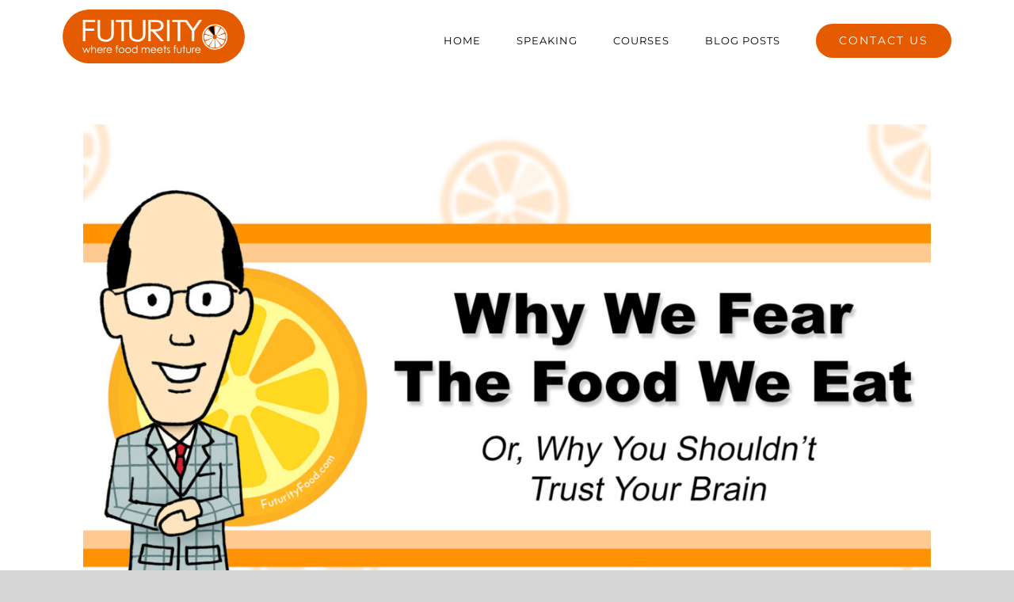

--- FILE ---
content_type: text/html; charset=UTF-8
request_url: https://futurityfood.com/2020/03/10/why-we-fear-the-food-we-eat/
body_size: 19958
content:
<!DOCTYPE html>
<html class="avada-html-layout-wide avada-html-header-position-top" dir="ltr" lang="en-US" prefix="og: https://ogp.me/ns#" prefix="og: http://ogp.me/ns# fb: http://ogp.me/ns/fb#">
<head>
	<meta http-equiv="X-UA-Compatible" content="IE=edge" />
	<meta http-equiv="Content-Type" content="text/html; charset=utf-8"/>
	<meta name="viewport" content="width=device-width, initial-scale=1" />
	<title>Why We Fear The Food We Eat - Futurity : Food - Technology - Design</title>

		<!-- All in One SEO 4.9.3 - aioseo.com -->
	<meta name="robots" content="max-image-preview:large" />
	<meta name="author" content="Jack Bobo"/>
	<link rel="canonical" href="https://futurityfood.com/2020/03/10/why-we-fear-the-food-we-eat/" />
	<meta name="generator" content="All in One SEO (AIOSEO) 4.9.3" />
		<meta property="og:locale" content="en_US" />
		<meta property="og:site_name" content="Futurity : Food - Technology - Design - Where food meets future" />
		<meta property="og:type" content="article" />
		<meta property="og:title" content="Why We Fear The Food We Eat - Futurity : Food - Technology - Design" />
		<meta property="og:url" content="https://futurityfood.com/2020/03/10/why-we-fear-the-food-we-eat/" />
		<meta property="article:published_time" content="2020-03-10T07:55:21+00:00" />
		<meta property="article:modified_time" content="2020-04-19T18:20:28+00:00" />
		<meta name="twitter:card" content="summary_large_image" />
		<meta name="twitter:title" content="Why We Fear The Food We Eat - Futurity : Food - Technology - Design" />
		<script type="application/ld+json" class="aioseo-schema">
			{"@context":"https:\/\/schema.org","@graph":[{"@type":"BlogPosting","@id":"https:\/\/futurityfood.com\/2020\/03\/10\/why-we-fear-the-food-we-eat\/#blogposting","name":"Why We Fear The Food We Eat - Futurity : Food - Technology - Design","headline":"Why We Fear The Food We Eat","author":{"@id":"https:\/\/futurityfood.com\/author\/admin\/#author"},"publisher":{"@id":"https:\/\/futurityfood.com\/#organization"},"image":{"@type":"ImageObject","url":"https:\/\/futurityfood.com\/wp-content\/uploads\/2020\/03\/1-Title-Box-Why-We-Fear-1920X1200color.jpg","width":1920,"height":1200},"datePublished":"2020-03-10T07:55:21+00:00","dateModified":"2020-04-19T18:20:28+00:00","inLanguage":"en-US","mainEntityOfPage":{"@id":"https:\/\/futurityfood.com\/2020\/03\/10\/why-we-fear-the-food-we-eat\/#webpage"},"isPartOf":{"@id":"https:\/\/futurityfood.com\/2020\/03\/10\/why-we-fear-the-food-we-eat\/#webpage"},"articleSection":"Mindful Eating"},{"@type":"BreadcrumbList","@id":"https:\/\/futurityfood.com\/2020\/03\/10\/why-we-fear-the-food-we-eat\/#breadcrumblist","itemListElement":[{"@type":"ListItem","@id":"https:\/\/futurityfood.com#listItem","position":1,"name":"Home","item":"https:\/\/futurityfood.com","nextItem":{"@type":"ListItem","@id":"https:\/\/futurityfood.com\/category\/mindful-eating\/#listItem","name":"Mindful Eating"}},{"@type":"ListItem","@id":"https:\/\/futurityfood.com\/category\/mindful-eating\/#listItem","position":2,"name":"Mindful Eating","item":"https:\/\/futurityfood.com\/category\/mindful-eating\/","nextItem":{"@type":"ListItem","@id":"https:\/\/futurityfood.com\/2020\/03\/10\/why-we-fear-the-food-we-eat\/#listItem","name":"Why We Fear The Food We Eat"},"previousItem":{"@type":"ListItem","@id":"https:\/\/futurityfood.com#listItem","name":"Home"}},{"@type":"ListItem","@id":"https:\/\/futurityfood.com\/2020\/03\/10\/why-we-fear-the-food-we-eat\/#listItem","position":3,"name":"Why We Fear The Food We Eat","previousItem":{"@type":"ListItem","@id":"https:\/\/futurityfood.com\/category\/mindful-eating\/#listItem","name":"Mindful Eating"}}]},{"@type":"Organization","@id":"https:\/\/futurityfood.com\/#organization","name":"Futurity : Food - Technology - Design","description":"Where food meets future","url":"https:\/\/futurityfood.com\/"},{"@type":"Person","@id":"https:\/\/futurityfood.com\/author\/admin\/#author","url":"https:\/\/futurityfood.com\/author\/admin\/","name":"Jack Bobo","image":{"@type":"ImageObject","@id":"https:\/\/futurityfood.com\/2020\/03\/10\/why-we-fear-the-food-we-eat\/#authorImage","url":"https:\/\/secure.gravatar.com\/avatar\/9a0a672b5e6774fe967c95b2ec1c69113e6ee37c561cf2a9689aa5b4a974fbd6?s=96&d=mm&r=g","width":96,"height":96,"caption":"Jack Bobo"}},{"@type":"WebPage","@id":"https:\/\/futurityfood.com\/2020\/03\/10\/why-we-fear-the-food-we-eat\/#webpage","url":"https:\/\/futurityfood.com\/2020\/03\/10\/why-we-fear-the-food-we-eat\/","name":"Why We Fear The Food We Eat - Futurity : Food - Technology - Design","inLanguage":"en-US","isPartOf":{"@id":"https:\/\/futurityfood.com\/#website"},"breadcrumb":{"@id":"https:\/\/futurityfood.com\/2020\/03\/10\/why-we-fear-the-food-we-eat\/#breadcrumblist"},"author":{"@id":"https:\/\/futurityfood.com\/author\/admin\/#author"},"creator":{"@id":"https:\/\/futurityfood.com\/author\/admin\/#author"},"image":{"@type":"ImageObject","url":"https:\/\/futurityfood.com\/wp-content\/uploads\/2020\/03\/1-Title-Box-Why-We-Fear-1920X1200color.jpg","@id":"https:\/\/futurityfood.com\/2020\/03\/10\/why-we-fear-the-food-we-eat\/#mainImage","width":1920,"height":1200},"primaryImageOfPage":{"@id":"https:\/\/futurityfood.com\/2020\/03\/10\/why-we-fear-the-food-we-eat\/#mainImage"},"datePublished":"2020-03-10T07:55:21+00:00","dateModified":"2020-04-19T18:20:28+00:00"},{"@type":"WebSite","@id":"https:\/\/futurityfood.com\/#website","url":"https:\/\/futurityfood.com\/","name":"Futurity : Food - Technology - Design","description":"Where food meets future","inLanguage":"en-US","publisher":{"@id":"https:\/\/futurityfood.com\/#organization"}}]}
		</script>
		<!-- All in One SEO -->

<link rel="alternate" type="application/rss+xml" title="Futurity : Food - Technology - Design &raquo; Feed" href="https://futurityfood.com/feed/" />
<link rel="alternate" type="application/rss+xml" title="Futurity : Food - Technology - Design &raquo; Comments Feed" href="https://futurityfood.com/comments/feed/" />
		
		
		
				<link rel="alternate" title="oEmbed (JSON)" type="application/json+oembed" href="https://futurityfood.com/wp-json/oembed/1.0/embed?url=https%3A%2F%2Ffuturityfood.com%2F2020%2F03%2F10%2Fwhy-we-fear-the-food-we-eat%2F" />
<link rel="alternate" title="oEmbed (XML)" type="text/xml+oembed" href="https://futurityfood.com/wp-json/oembed/1.0/embed?url=https%3A%2F%2Ffuturityfood.com%2F2020%2F03%2F10%2Fwhy-we-fear-the-food-we-eat%2F&#038;format=xml" />
<style id='wp-img-auto-sizes-contain-inline-css' type='text/css'>
img:is([sizes=auto i],[sizes^="auto," i]){contain-intrinsic-size:3000px 1500px}
/*# sourceURL=wp-img-auto-sizes-contain-inline-css */
</style>
<style id='wp-emoji-styles-inline-css' type='text/css'>

	img.wp-smiley, img.emoji {
		display: inline !important;
		border: none !important;
		box-shadow: none !important;
		height: 1em !important;
		width: 1em !important;
		margin: 0 0.07em !important;
		vertical-align: -0.1em !important;
		background: none !important;
		padding: 0 !important;
	}
/*# sourceURL=wp-emoji-styles-inline-css */
</style>
<style id='classic-theme-styles-inline-css' type='text/css'>
/*! This file is auto-generated */
.wp-block-button__link{color:#fff;background-color:#32373c;border-radius:9999px;box-shadow:none;text-decoration:none;padding:calc(.667em + 2px) calc(1.333em + 2px);font-size:1.125em}.wp-block-file__button{background:#32373c;color:#fff;text-decoration:none}
/*# sourceURL=/wp-includes/css/classic-themes.min.css */
</style>
<link rel='stylesheet' id='wp-components-css' href='https://futurityfood.com/wp-includes/css/dist/components/style.min.css?ver=6.9' type='text/css' media='all' />
<link rel='stylesheet' id='godaddy-styles-css' href='https://futurityfood.com/wp-content/mu-plugins/vendor/wpex/godaddy-launch/includes/Dependencies/GoDaddy/Styles/build/latest.css?ver=2.0.2' type='text/css' media='all' />
<link rel='stylesheet' id='fusion-dynamic-css-css' href='https://futurityfood.com/wp-content/uploads/fusion-styles/1971e761697f1afe1777ce5bd9953272.min.css?ver=3.8.1' type='text/css' media='all' />
<link rel='stylesheet' id='avada-instagram-md-css' href='https://futurityfood.com/wp-content/themes/Avada/assets/css/media/instagram-md.min.css?ver=7.8.1' type='text/css' media='only screen and (max-width: 1024px)' />
<link rel='stylesheet' id='avada-instagram-sm-css' href='https://futurityfood.com/wp-content/themes/Avada/assets/css/media/instagram-sm.min.css?ver=7.8.1' type='text/css' media='only screen and (max-width: 640px)' />
<link rel='stylesheet' id='avada-max-1c-css' href='https://futurityfood.com/wp-content/themes/Avada/assets/css/media/max-1c.min.css?ver=7.8.1' type='text/css' media='only screen and (max-width: 640px)' />
<link rel='stylesheet' id='avada-max-2c-css' href='https://futurityfood.com/wp-content/themes/Avada/assets/css/media/max-2c.min.css?ver=7.8.1' type='text/css' media='only screen and (max-width: 712px)' />
<link rel='stylesheet' id='avada-min-2c-max-3c-css' href='https://futurityfood.com/wp-content/themes/Avada/assets/css/media/min-2c-max-3c.min.css?ver=7.8.1' type='text/css' media='only screen and (min-width: 712px) and (max-width: 784px)' />
<link rel='stylesheet' id='avada-min-3c-max-4c-css' href='https://futurityfood.com/wp-content/themes/Avada/assets/css/media/min-3c-max-4c.min.css?ver=7.8.1' type='text/css' media='only screen and (min-width: 784px) and (max-width: 856px)' />
<link rel='stylesheet' id='avada-min-4c-max-5c-css' href='https://futurityfood.com/wp-content/themes/Avada/assets/css/media/min-4c-max-5c.min.css?ver=7.8.1' type='text/css' media='only screen and (min-width: 856px) and (max-width: 928px)' />
<link rel='stylesheet' id='avada-min-5c-max-6c-css' href='https://futurityfood.com/wp-content/themes/Avada/assets/css/media/min-5c-max-6c.min.css?ver=7.8.1' type='text/css' media='only screen and (min-width: 928px) and (max-width: 1000px)' />
<link rel='stylesheet' id='avada-min-shbp-css' href='https://futurityfood.com/wp-content/themes/Avada/assets/css/media/min-shbp.min.css?ver=7.8.1' type='text/css' media='only screen and (min-width: 901px)' />
<link rel='stylesheet' id='avada-min-shbp-header-legacy-css' href='https://futurityfood.com/wp-content/themes/Avada/assets/css/media/min-shbp-header-legacy.min.css?ver=7.8.1' type='text/css' media='only screen and (min-width: 901px)' />
<link rel='stylesheet' id='avada-max-shbp-css' href='https://futurityfood.com/wp-content/themes/Avada/assets/css/media/max-shbp.min.css?ver=7.8.1' type='text/css' media='only screen and (max-width: 900px)' />
<link rel='stylesheet' id='avada-max-shbp-header-legacy-css' href='https://futurityfood.com/wp-content/themes/Avada/assets/css/media/max-shbp-header-legacy.min.css?ver=7.8.1' type='text/css' media='only screen and (max-width: 900px)' />
<link rel='stylesheet' id='avada-max-sh-shbp-css' href='https://futurityfood.com/wp-content/themes/Avada/assets/css/media/max-sh-shbp.min.css?ver=7.8.1' type='text/css' media='only screen and (max-width: 900px)' />
<link rel='stylesheet' id='avada-max-sh-shbp-header-legacy-css' href='https://futurityfood.com/wp-content/themes/Avada/assets/css/media/max-sh-shbp-header-legacy.min.css?ver=7.8.1' type='text/css' media='only screen and (max-width: 900px)' />
<link rel='stylesheet' id='avada-min-768-max-1024-p-css' href='https://futurityfood.com/wp-content/themes/Avada/assets/css/media/min-768-max-1024-p.min.css?ver=7.8.1' type='text/css' media='only screen and (min-device-width: 768px) and (max-device-width: 1024px) and (orientation: portrait)' />
<link rel='stylesheet' id='avada-min-768-max-1024-p-header-legacy-css' href='https://futurityfood.com/wp-content/themes/Avada/assets/css/media/min-768-max-1024-p-header-legacy.min.css?ver=7.8.1' type='text/css' media='only screen and (min-device-width: 768px) and (max-device-width: 1024px) and (orientation: portrait)' />
<link rel='stylesheet' id='avada-min-768-max-1024-l-css' href='https://futurityfood.com/wp-content/themes/Avada/assets/css/media/min-768-max-1024-l.min.css?ver=7.8.1' type='text/css' media='only screen and (min-device-width: 768px) and (max-device-width: 1024px) and (orientation: landscape)' />
<link rel='stylesheet' id='avada-min-768-max-1024-l-header-legacy-css' href='https://futurityfood.com/wp-content/themes/Avada/assets/css/media/min-768-max-1024-l-header-legacy.min.css?ver=7.8.1' type='text/css' media='only screen and (min-device-width: 768px) and (max-device-width: 1024px) and (orientation: landscape)' />
<link rel='stylesheet' id='avada-max-sh-cbp-css' href='https://futurityfood.com/wp-content/themes/Avada/assets/css/media/max-sh-cbp.min.css?ver=7.8.1' type='text/css' media='only screen and (max-width: 800px)' />
<link rel='stylesheet' id='avada-max-sh-sbp-css' href='https://futurityfood.com/wp-content/themes/Avada/assets/css/media/max-sh-sbp.min.css?ver=7.8.1' type='text/css' media='only screen and (max-width: 800px)' />
<link rel='stylesheet' id='avada-max-sh-640-css' href='https://futurityfood.com/wp-content/themes/Avada/assets/css/media/max-sh-640.min.css?ver=7.8.1' type='text/css' media='only screen and (max-width: 640px)' />
<link rel='stylesheet' id='avada-max-shbp-18-css' href='https://futurityfood.com/wp-content/themes/Avada/assets/css/media/max-shbp-18.min.css?ver=7.8.1' type='text/css' media='only screen and (max-width: 882px)' />
<link rel='stylesheet' id='avada-max-shbp-32-css' href='https://futurityfood.com/wp-content/themes/Avada/assets/css/media/max-shbp-32.min.css?ver=7.8.1' type='text/css' media='only screen and (max-width: 868px)' />
<link rel='stylesheet' id='avada-min-sh-cbp-css' href='https://futurityfood.com/wp-content/themes/Avada/assets/css/media/min-sh-cbp.min.css?ver=7.8.1' type='text/css' media='only screen and (min-width: 800px)' />
<link rel='stylesheet' id='avada-max-640-css' href='https://futurityfood.com/wp-content/themes/Avada/assets/css/media/max-640.min.css?ver=7.8.1' type='text/css' media='only screen and (max-device-width: 640px)' />
<link rel='stylesheet' id='avada-max-main-css' href='https://futurityfood.com/wp-content/themes/Avada/assets/css/media/max-main.min.css?ver=7.8.1' type='text/css' media='only screen and (max-width: 1000px)' />
<link rel='stylesheet' id='avada-max-cbp-css' href='https://futurityfood.com/wp-content/themes/Avada/assets/css/media/max-cbp.min.css?ver=7.8.1' type='text/css' media='only screen and (max-width: 800px)' />
<link rel='stylesheet' id='avada-max-sh-cbp-cf7-css' href='https://futurityfood.com/wp-content/themes/Avada/assets/css/media/max-sh-cbp-cf7.min.css?ver=7.8.1' type='text/css' media='only screen and (max-width: 800px)' />
<link rel='stylesheet' id='avada-max-sh-cbp-social-sharing-css' href='https://futurityfood.com/wp-content/themes/Avada/assets/css/media/max-sh-cbp-social-sharing.min.css?ver=7.8.1' type='text/css' media='only screen and (max-width: 800px)' />
<link rel='stylesheet' id='fb-max-sh-cbp-css' href='https://futurityfood.com/wp-content/plugins/fusion-builder/assets/css/media/max-sh-cbp.min.css?ver=3.8.1' type='text/css' media='only screen and (max-width: 800px)' />
<link rel='stylesheet' id='fb-min-768-max-1024-p-css' href='https://futurityfood.com/wp-content/plugins/fusion-builder/assets/css/media/min-768-max-1024-p.min.css?ver=3.8.1' type='text/css' media='only screen and (min-device-width: 768px) and (max-device-width: 1024px) and (orientation: portrait)' />
<link rel='stylesheet' id='fb-max-640-css' href='https://futurityfood.com/wp-content/plugins/fusion-builder/assets/css/media/max-640.min.css?ver=3.8.1' type='text/css' media='only screen and (max-device-width: 640px)' />
<link rel='stylesheet' id='fb-max-1c-css' href='https://futurityfood.com/wp-content/plugins/fusion-builder/assets/css/media/max-1c.css?ver=3.8.1' type='text/css' media='only screen and (max-width: 640px)' />
<link rel='stylesheet' id='fb-max-2c-css' href='https://futurityfood.com/wp-content/plugins/fusion-builder/assets/css/media/max-2c.css?ver=3.8.1' type='text/css' media='only screen and (max-width: 712px)' />
<link rel='stylesheet' id='fb-min-2c-max-3c-css' href='https://futurityfood.com/wp-content/plugins/fusion-builder/assets/css/media/min-2c-max-3c.css?ver=3.8.1' type='text/css' media='only screen and (min-width: 712px) and (max-width: 784px)' />
<link rel='stylesheet' id='fb-min-3c-max-4c-css' href='https://futurityfood.com/wp-content/plugins/fusion-builder/assets/css/media/min-3c-max-4c.css?ver=3.8.1' type='text/css' media='only screen and (min-width: 784px) and (max-width: 856px)' />
<link rel='stylesheet' id='fb-min-4c-max-5c-css' href='https://futurityfood.com/wp-content/plugins/fusion-builder/assets/css/media/min-4c-max-5c.css?ver=3.8.1' type='text/css' media='only screen and (min-width: 856px) and (max-width: 928px)' />
<link rel='stylesheet' id='fb-min-5c-max-6c-css' href='https://futurityfood.com/wp-content/plugins/fusion-builder/assets/css/media/min-5c-max-6c.css?ver=3.8.1' type='text/css' media='only screen and (min-width: 928px) and (max-width: 1000px)' />
<script type="text/javascript" src="https://futurityfood.com/wp-includes/js/jquery/jquery.min.js?ver=3.7.1" id="jquery-core-js"></script>
<script type="text/javascript" src="https://futurityfood.com/wp-includes/js/jquery/jquery-migrate.min.js?ver=3.4.1" id="jquery-migrate-js"></script>
<link rel="https://api.w.org/" href="https://futurityfood.com/wp-json/" /><link rel="alternate" title="JSON" type="application/json" href="https://futurityfood.com/wp-json/wp/v2/posts/1011" /><link rel="EditURI" type="application/rsd+xml" title="RSD" href="https://futurityfood.com/xmlrpc.php?rsd" />
<meta name="generator" content="WordPress 6.9" />
<link rel='shortlink' href='https://futurityfood.com/?p=1011' />
<style type="text/css" id="css-fb-visibility">@media screen and (max-width: 640px){.fusion-no-small-visibility{display:none !important;}body .sm-text-align-center{text-align:center !important;}body .sm-text-align-left{text-align:left !important;}body .sm-text-align-right{text-align:right !important;}body .sm-flex-align-center{justify-content:center !important;}body .sm-flex-align-flex-start{justify-content:flex-start !important;}body .sm-flex-align-flex-end{justify-content:flex-end !important;}body .sm-mx-auto{margin-left:auto !important;margin-right:auto !important;}body .sm-ml-auto{margin-left:auto !important;}body .sm-mr-auto{margin-right:auto !important;}body .fusion-absolute-position-small{position:absolute;top:auto;width:100%;}.awb-sticky.awb-sticky-small{ position: sticky; top: var(--awb-sticky-offset,0); }}@media screen and (min-width: 641px) and (max-width: 1024px){.fusion-no-medium-visibility{display:none !important;}body .md-text-align-center{text-align:center !important;}body .md-text-align-left{text-align:left !important;}body .md-text-align-right{text-align:right !important;}body .md-flex-align-center{justify-content:center !important;}body .md-flex-align-flex-start{justify-content:flex-start !important;}body .md-flex-align-flex-end{justify-content:flex-end !important;}body .md-mx-auto{margin-left:auto !important;margin-right:auto !important;}body .md-ml-auto{margin-left:auto !important;}body .md-mr-auto{margin-right:auto !important;}body .fusion-absolute-position-medium{position:absolute;top:auto;width:100%;}.awb-sticky.awb-sticky-medium{ position: sticky; top: var(--awb-sticky-offset,0); }}@media screen and (min-width: 1025px){.fusion-no-large-visibility{display:none !important;}body .lg-text-align-center{text-align:center !important;}body .lg-text-align-left{text-align:left !important;}body .lg-text-align-right{text-align:right !important;}body .lg-flex-align-center{justify-content:center !important;}body .lg-flex-align-flex-start{justify-content:flex-start !important;}body .lg-flex-align-flex-end{justify-content:flex-end !important;}body .lg-mx-auto{margin-left:auto !important;margin-right:auto !important;}body .lg-ml-auto{margin-left:auto !important;}body .lg-mr-auto{margin-right:auto !important;}body .fusion-absolute-position-large{position:absolute;top:auto;width:100%;}.awb-sticky.awb-sticky-large{ position: sticky; top: var(--awb-sticky-offset,0); }}</style><style type="text/css">.recentcomments a{display:inline !important;padding:0 !important;margin:0 !important;}</style>		<style type="text/css" id="wp-custom-css">
			.fusion-logo img {
    width: auto;
    padding: 0px 15px;
    background: #e55b00;
    border-radius: 40px;
}
.blog-header-img {
    background: white;
}
.blog-body-img {
	margin-bottom: 20px;
}
.fusion-main-menu>ul>li>a {
    color: #ffffff!important;
}
.fusion-body .fusion-is-sticky.fusion-header-wrapper .fusion-header, .fusion-body .fusion-is-sticky.fusion-header-wrapper .fusion-secondary-main-menu {
    background-color: #1d242d!important;
}
span.menu-text {
    color: #1d242d!important;
}
 span.menu-text {
	color: black!important;
}
.fusion-sticky-shadow span.menu-text {
    COLOR: WHITE!IMPORTANT;
}
.tfs-slider .slide-content-container {
	top: 85%;
}
.tfs-slider .slide-content-container .with-bg .fusion-title-sc-wrapper {
	Background-color: #366603cc!important;
}
.fusion-has-button-gradient .button-default {
	color: white!important;
}
.fusion-content-boxes.content-boxes-icon-on-top .heading .fontawesome-icon {
    color: #e55b00!important;
}
.blog .slide-content-container.slide-content-center {
    display: none!important;
}
.fusion-imageframe.blog-header-img img {
    width: 100%;
}
.pmb-print-this-page {
    display: flex;
    justify-content: flex-end;
    position: relative;
    z-index: 1000;
    top: 65px;
    right: 10px;
}
.fusion-icon-youtube, .fusion-icon-rss{
	display: none;
}
.single-post #content a {
    color: #0000EE !important;
}		</style>
				<script type="text/javascript">
			var doc = document.documentElement;
			doc.setAttribute( 'data-useragent', navigator.userAgent );
		</script>
		<!-- Global site tag (gtag.js) - Google Analytics -->
<script async src="https://www.googletagmanager.com/gtag/js?id=UA-160736208-1"></script>
<script>
  window.dataLayer = window.dataLayer || [];
  function gtag(){dataLayer.push(arguments);}
  gtag('js', new Date());

  gtag('config', 'UA-160736208-1');
</script>
	<style id='global-styles-inline-css' type='text/css'>
:root{--wp--preset--aspect-ratio--square: 1;--wp--preset--aspect-ratio--4-3: 4/3;--wp--preset--aspect-ratio--3-4: 3/4;--wp--preset--aspect-ratio--3-2: 3/2;--wp--preset--aspect-ratio--2-3: 2/3;--wp--preset--aspect-ratio--16-9: 16/9;--wp--preset--aspect-ratio--9-16: 9/16;--wp--preset--color--black: #000000;--wp--preset--color--cyan-bluish-gray: #abb8c3;--wp--preset--color--white: #ffffff;--wp--preset--color--pale-pink: #f78da7;--wp--preset--color--vivid-red: #cf2e2e;--wp--preset--color--luminous-vivid-orange: #ff6900;--wp--preset--color--luminous-vivid-amber: #fcb900;--wp--preset--color--light-green-cyan: #7bdcb5;--wp--preset--color--vivid-green-cyan: #00d084;--wp--preset--color--pale-cyan-blue: #8ed1fc;--wp--preset--color--vivid-cyan-blue: #0693e3;--wp--preset--color--vivid-purple: #9b51e0;--wp--preset--gradient--vivid-cyan-blue-to-vivid-purple: linear-gradient(135deg,rgb(6,147,227) 0%,rgb(155,81,224) 100%);--wp--preset--gradient--light-green-cyan-to-vivid-green-cyan: linear-gradient(135deg,rgb(122,220,180) 0%,rgb(0,208,130) 100%);--wp--preset--gradient--luminous-vivid-amber-to-luminous-vivid-orange: linear-gradient(135deg,rgb(252,185,0) 0%,rgb(255,105,0) 100%);--wp--preset--gradient--luminous-vivid-orange-to-vivid-red: linear-gradient(135deg,rgb(255,105,0) 0%,rgb(207,46,46) 100%);--wp--preset--gradient--very-light-gray-to-cyan-bluish-gray: linear-gradient(135deg,rgb(238,238,238) 0%,rgb(169,184,195) 100%);--wp--preset--gradient--cool-to-warm-spectrum: linear-gradient(135deg,rgb(74,234,220) 0%,rgb(151,120,209) 20%,rgb(207,42,186) 40%,rgb(238,44,130) 60%,rgb(251,105,98) 80%,rgb(254,248,76) 100%);--wp--preset--gradient--blush-light-purple: linear-gradient(135deg,rgb(255,206,236) 0%,rgb(152,150,240) 100%);--wp--preset--gradient--blush-bordeaux: linear-gradient(135deg,rgb(254,205,165) 0%,rgb(254,45,45) 50%,rgb(107,0,62) 100%);--wp--preset--gradient--luminous-dusk: linear-gradient(135deg,rgb(255,203,112) 0%,rgb(199,81,192) 50%,rgb(65,88,208) 100%);--wp--preset--gradient--pale-ocean: linear-gradient(135deg,rgb(255,245,203) 0%,rgb(182,227,212) 50%,rgb(51,167,181) 100%);--wp--preset--gradient--electric-grass: linear-gradient(135deg,rgb(202,248,128) 0%,rgb(113,206,126) 100%);--wp--preset--gradient--midnight: linear-gradient(135deg,rgb(2,3,129) 0%,rgb(40,116,252) 100%);--wp--preset--font-size--small: 13.5px;--wp--preset--font-size--medium: 20px;--wp--preset--font-size--large: 27px;--wp--preset--font-size--x-large: 42px;--wp--preset--font-size--normal: 18px;--wp--preset--font-size--xlarge: 36px;--wp--preset--font-size--huge: 54px;--wp--preset--spacing--20: 0.44rem;--wp--preset--spacing--30: 0.67rem;--wp--preset--spacing--40: 1rem;--wp--preset--spacing--50: 1.5rem;--wp--preset--spacing--60: 2.25rem;--wp--preset--spacing--70: 3.38rem;--wp--preset--spacing--80: 5.06rem;--wp--preset--shadow--natural: 6px 6px 9px rgba(0, 0, 0, 0.2);--wp--preset--shadow--deep: 12px 12px 50px rgba(0, 0, 0, 0.4);--wp--preset--shadow--sharp: 6px 6px 0px rgba(0, 0, 0, 0.2);--wp--preset--shadow--outlined: 6px 6px 0px -3px rgb(255, 255, 255), 6px 6px rgb(0, 0, 0);--wp--preset--shadow--crisp: 6px 6px 0px rgb(0, 0, 0);}:where(.is-layout-flex){gap: 0.5em;}:where(.is-layout-grid){gap: 0.5em;}body .is-layout-flex{display: flex;}.is-layout-flex{flex-wrap: wrap;align-items: center;}.is-layout-flex > :is(*, div){margin: 0;}body .is-layout-grid{display: grid;}.is-layout-grid > :is(*, div){margin: 0;}:where(.wp-block-columns.is-layout-flex){gap: 2em;}:where(.wp-block-columns.is-layout-grid){gap: 2em;}:where(.wp-block-post-template.is-layout-flex){gap: 1.25em;}:where(.wp-block-post-template.is-layout-grid){gap: 1.25em;}.has-black-color{color: var(--wp--preset--color--black) !important;}.has-cyan-bluish-gray-color{color: var(--wp--preset--color--cyan-bluish-gray) !important;}.has-white-color{color: var(--wp--preset--color--white) !important;}.has-pale-pink-color{color: var(--wp--preset--color--pale-pink) !important;}.has-vivid-red-color{color: var(--wp--preset--color--vivid-red) !important;}.has-luminous-vivid-orange-color{color: var(--wp--preset--color--luminous-vivid-orange) !important;}.has-luminous-vivid-amber-color{color: var(--wp--preset--color--luminous-vivid-amber) !important;}.has-light-green-cyan-color{color: var(--wp--preset--color--light-green-cyan) !important;}.has-vivid-green-cyan-color{color: var(--wp--preset--color--vivid-green-cyan) !important;}.has-pale-cyan-blue-color{color: var(--wp--preset--color--pale-cyan-blue) !important;}.has-vivid-cyan-blue-color{color: var(--wp--preset--color--vivid-cyan-blue) !important;}.has-vivid-purple-color{color: var(--wp--preset--color--vivid-purple) !important;}.has-black-background-color{background-color: var(--wp--preset--color--black) !important;}.has-cyan-bluish-gray-background-color{background-color: var(--wp--preset--color--cyan-bluish-gray) !important;}.has-white-background-color{background-color: var(--wp--preset--color--white) !important;}.has-pale-pink-background-color{background-color: var(--wp--preset--color--pale-pink) !important;}.has-vivid-red-background-color{background-color: var(--wp--preset--color--vivid-red) !important;}.has-luminous-vivid-orange-background-color{background-color: var(--wp--preset--color--luminous-vivid-orange) !important;}.has-luminous-vivid-amber-background-color{background-color: var(--wp--preset--color--luminous-vivid-amber) !important;}.has-light-green-cyan-background-color{background-color: var(--wp--preset--color--light-green-cyan) !important;}.has-vivid-green-cyan-background-color{background-color: var(--wp--preset--color--vivid-green-cyan) !important;}.has-pale-cyan-blue-background-color{background-color: var(--wp--preset--color--pale-cyan-blue) !important;}.has-vivid-cyan-blue-background-color{background-color: var(--wp--preset--color--vivid-cyan-blue) !important;}.has-vivid-purple-background-color{background-color: var(--wp--preset--color--vivid-purple) !important;}.has-black-border-color{border-color: var(--wp--preset--color--black) !important;}.has-cyan-bluish-gray-border-color{border-color: var(--wp--preset--color--cyan-bluish-gray) !important;}.has-white-border-color{border-color: var(--wp--preset--color--white) !important;}.has-pale-pink-border-color{border-color: var(--wp--preset--color--pale-pink) !important;}.has-vivid-red-border-color{border-color: var(--wp--preset--color--vivid-red) !important;}.has-luminous-vivid-orange-border-color{border-color: var(--wp--preset--color--luminous-vivid-orange) !important;}.has-luminous-vivid-amber-border-color{border-color: var(--wp--preset--color--luminous-vivid-amber) !important;}.has-light-green-cyan-border-color{border-color: var(--wp--preset--color--light-green-cyan) !important;}.has-vivid-green-cyan-border-color{border-color: var(--wp--preset--color--vivid-green-cyan) !important;}.has-pale-cyan-blue-border-color{border-color: var(--wp--preset--color--pale-cyan-blue) !important;}.has-vivid-cyan-blue-border-color{border-color: var(--wp--preset--color--vivid-cyan-blue) !important;}.has-vivid-purple-border-color{border-color: var(--wp--preset--color--vivid-purple) !important;}.has-vivid-cyan-blue-to-vivid-purple-gradient-background{background: var(--wp--preset--gradient--vivid-cyan-blue-to-vivid-purple) !important;}.has-light-green-cyan-to-vivid-green-cyan-gradient-background{background: var(--wp--preset--gradient--light-green-cyan-to-vivid-green-cyan) !important;}.has-luminous-vivid-amber-to-luminous-vivid-orange-gradient-background{background: var(--wp--preset--gradient--luminous-vivid-amber-to-luminous-vivid-orange) !important;}.has-luminous-vivid-orange-to-vivid-red-gradient-background{background: var(--wp--preset--gradient--luminous-vivid-orange-to-vivid-red) !important;}.has-very-light-gray-to-cyan-bluish-gray-gradient-background{background: var(--wp--preset--gradient--very-light-gray-to-cyan-bluish-gray) !important;}.has-cool-to-warm-spectrum-gradient-background{background: var(--wp--preset--gradient--cool-to-warm-spectrum) !important;}.has-blush-light-purple-gradient-background{background: var(--wp--preset--gradient--blush-light-purple) !important;}.has-blush-bordeaux-gradient-background{background: var(--wp--preset--gradient--blush-bordeaux) !important;}.has-luminous-dusk-gradient-background{background: var(--wp--preset--gradient--luminous-dusk) !important;}.has-pale-ocean-gradient-background{background: var(--wp--preset--gradient--pale-ocean) !important;}.has-electric-grass-gradient-background{background: var(--wp--preset--gradient--electric-grass) !important;}.has-midnight-gradient-background{background: var(--wp--preset--gradient--midnight) !important;}.has-small-font-size{font-size: var(--wp--preset--font-size--small) !important;}.has-medium-font-size{font-size: var(--wp--preset--font-size--medium) !important;}.has-large-font-size{font-size: var(--wp--preset--font-size--large) !important;}.has-x-large-font-size{font-size: var(--wp--preset--font-size--x-large) !important;}
/*# sourceURL=global-styles-inline-css */
</style>
<style id='wp-block-library-inline-css' type='text/css'>
:root{--wp-block-synced-color:#7a00df;--wp-block-synced-color--rgb:122,0,223;--wp-bound-block-color:var(--wp-block-synced-color);--wp-editor-canvas-background:#ddd;--wp-admin-theme-color:#007cba;--wp-admin-theme-color--rgb:0,124,186;--wp-admin-theme-color-darker-10:#006ba1;--wp-admin-theme-color-darker-10--rgb:0,107,160.5;--wp-admin-theme-color-darker-20:#005a87;--wp-admin-theme-color-darker-20--rgb:0,90,135;--wp-admin-border-width-focus:2px}@media (min-resolution:192dpi){:root{--wp-admin-border-width-focus:1.5px}}.wp-element-button{cursor:pointer}:root .has-very-light-gray-background-color{background-color:#eee}:root .has-very-dark-gray-background-color{background-color:#313131}:root .has-very-light-gray-color{color:#eee}:root .has-very-dark-gray-color{color:#313131}:root .has-vivid-green-cyan-to-vivid-cyan-blue-gradient-background{background:linear-gradient(135deg,#00d084,#0693e3)}:root .has-purple-crush-gradient-background{background:linear-gradient(135deg,#34e2e4,#4721fb 50%,#ab1dfe)}:root .has-hazy-dawn-gradient-background{background:linear-gradient(135deg,#faaca8,#dad0ec)}:root .has-subdued-olive-gradient-background{background:linear-gradient(135deg,#fafae1,#67a671)}:root .has-atomic-cream-gradient-background{background:linear-gradient(135deg,#fdd79a,#004a59)}:root .has-nightshade-gradient-background{background:linear-gradient(135deg,#330968,#31cdcf)}:root .has-midnight-gradient-background{background:linear-gradient(135deg,#020381,#2874fc)}:root{--wp--preset--font-size--normal:16px;--wp--preset--font-size--huge:42px}.has-regular-font-size{font-size:1em}.has-larger-font-size{font-size:2.625em}.has-normal-font-size{font-size:var(--wp--preset--font-size--normal)}.has-huge-font-size{font-size:var(--wp--preset--font-size--huge)}.has-text-align-center{text-align:center}.has-text-align-left{text-align:left}.has-text-align-right{text-align:right}.has-fit-text{white-space:nowrap!important}#end-resizable-editor-section{display:none}.aligncenter{clear:both}.items-justified-left{justify-content:flex-start}.items-justified-center{justify-content:center}.items-justified-right{justify-content:flex-end}.items-justified-space-between{justify-content:space-between}.screen-reader-text{border:0;clip-path:inset(50%);height:1px;margin:-1px;overflow:hidden;padding:0;position:absolute;width:1px;word-wrap:normal!important}.screen-reader-text:focus{background-color:#ddd;clip-path:none;color:#444;display:block;font-size:1em;height:auto;left:5px;line-height:normal;padding:15px 23px 14px;text-decoration:none;top:5px;width:auto;z-index:100000}html :where(.has-border-color){border-style:solid}html :where([style*=border-top-color]){border-top-style:solid}html :where([style*=border-right-color]){border-right-style:solid}html :where([style*=border-bottom-color]){border-bottom-style:solid}html :where([style*=border-left-color]){border-left-style:solid}html :where([style*=border-width]){border-style:solid}html :where([style*=border-top-width]){border-top-style:solid}html :where([style*=border-right-width]){border-right-style:solid}html :where([style*=border-bottom-width]){border-bottom-style:solid}html :where([style*=border-left-width]){border-left-style:solid}html :where(img[class*=wp-image-]){height:auto;max-width:100%}:where(figure){margin:0 0 1em}html :where(.is-position-sticky){--wp-admin--admin-bar--position-offset:var(--wp-admin--admin-bar--height,0px)}@media screen and (max-width:600px){html :where(.is-position-sticky){--wp-admin--admin-bar--position-offset:0px}}
/*wp_block_styles_on_demand_placeholder:697ac0de16f43*/
/*# sourceURL=wp-block-library-inline-css */
</style>
<style id='wp-block-library-theme-inline-css' type='text/css'>
.wp-block-audio :where(figcaption){color:#555;font-size:13px;text-align:center}.is-dark-theme .wp-block-audio :where(figcaption){color:#ffffffa6}.wp-block-audio{margin:0 0 1em}.wp-block-code{border:1px solid #ccc;border-radius:4px;font-family:Menlo,Consolas,monaco,monospace;padding:.8em 1em}.wp-block-embed :where(figcaption){color:#555;font-size:13px;text-align:center}.is-dark-theme .wp-block-embed :where(figcaption){color:#ffffffa6}.wp-block-embed{margin:0 0 1em}.blocks-gallery-caption{color:#555;font-size:13px;text-align:center}.is-dark-theme .blocks-gallery-caption{color:#ffffffa6}:root :where(.wp-block-image figcaption){color:#555;font-size:13px;text-align:center}.is-dark-theme :root :where(.wp-block-image figcaption){color:#ffffffa6}.wp-block-image{margin:0 0 1em}.wp-block-pullquote{border-bottom:4px solid;border-top:4px solid;color:currentColor;margin-bottom:1.75em}.wp-block-pullquote :where(cite),.wp-block-pullquote :where(footer),.wp-block-pullquote__citation{color:currentColor;font-size:.8125em;font-style:normal;text-transform:uppercase}.wp-block-quote{border-left:.25em solid;margin:0 0 1.75em;padding-left:1em}.wp-block-quote cite,.wp-block-quote footer{color:currentColor;font-size:.8125em;font-style:normal;position:relative}.wp-block-quote:where(.has-text-align-right){border-left:none;border-right:.25em solid;padding-left:0;padding-right:1em}.wp-block-quote:where(.has-text-align-center){border:none;padding-left:0}.wp-block-quote.is-large,.wp-block-quote.is-style-large,.wp-block-quote:where(.is-style-plain){border:none}.wp-block-search .wp-block-search__label{font-weight:700}.wp-block-search__button{border:1px solid #ccc;padding:.375em .625em}:where(.wp-block-group.has-background){padding:1.25em 2.375em}.wp-block-separator.has-css-opacity{opacity:.4}.wp-block-separator{border:none;border-bottom:2px solid;margin-left:auto;margin-right:auto}.wp-block-separator.has-alpha-channel-opacity{opacity:1}.wp-block-separator:not(.is-style-wide):not(.is-style-dots){width:100px}.wp-block-separator.has-background:not(.is-style-dots){border-bottom:none;height:1px}.wp-block-separator.has-background:not(.is-style-wide):not(.is-style-dots){height:2px}.wp-block-table{margin:0 0 1em}.wp-block-table td,.wp-block-table th{word-break:normal}.wp-block-table :where(figcaption){color:#555;font-size:13px;text-align:center}.is-dark-theme .wp-block-table :where(figcaption){color:#ffffffa6}.wp-block-video :where(figcaption){color:#555;font-size:13px;text-align:center}.is-dark-theme .wp-block-video :where(figcaption){color:#ffffffa6}.wp-block-video{margin:0 0 1em}:root :where(.wp-block-template-part.has-background){margin-bottom:0;margin-top:0;padding:1.25em 2.375em}
/*# sourceURL=/wp-includes/css/dist/block-library/theme.min.css */
</style>
</head>

<body class="wp-singular post-template-default single single-post postid-1011 single-format-standard wp-theme-Avada fusion-image-hovers fusion-pagination-sizing fusion-button_type-flat fusion-button_span-no fusion-button_gradient-linear avada-image-rollover-circle-no avada-image-rollover-yes avada-image-rollover-direction-fade fusion-has-button-gradient fusion-body ltr fusion-sticky-header no-tablet-sticky-header no-mobile-sticky-header no-mobile-slidingbar no-mobile-totop avada-has-rev-slider-styles fusion-disable-outline fusion-sub-menu-fade mobile-logo-pos-left layout-wide-mode avada-has-boxed-modal-shadow-none layout-scroll-offset-full avada-has-zero-margin-offset-top fusion-top-header menu-text-align-center mobile-menu-design-modern fusion-show-pagination-text fusion-header-layout-v1 avada-responsive avada-footer-fx-none avada-menu-highlight-style-bar fusion-search-form-classic fusion-main-menu-search-dropdown fusion-avatar-square avada-dropdown-styles avada-blog-layout-grid avada-blog-archive-layout-grid avada-header-shadow-no avada-menu-icon-position-left avada-has-megamenu-shadow avada-has-mainmenu-dropdown-divider avada-has-header-100-width avada-has-100-footer avada-has-breadcrumb-mobile-hidden avada-has-titlebar-hide avada-has-pagination-padding avada-flyout-menu-direction-fade avada-ec-views-v1" data-awb-post-id="1011">
		<a class="skip-link screen-reader-text" href="#content">Skip to content</a>

	<div id="boxed-wrapper">
		<div class="fusion-sides-frame"></div>
		<div id="wrapper" class="fusion-wrapper">
			<div id="home" style="position:relative;top:-1px;"></div>
			
				
			<header class="fusion-header-wrapper">
				<div class="fusion-header-v1 fusion-logo-alignment fusion-logo-left fusion-sticky-menu- fusion-sticky-logo-1 fusion-mobile-logo-1  fusion-mobile-menu-design-modern">
					<div class="fusion-header-sticky-height"></div>
<div class="fusion-header">
	<div class="fusion-row">
					<div class="fusion-logo" data-margin-top="0px" data-margin-bottom="0px" data-margin-left="0px" data-margin-right="0px">
			<a class="fusion-logo-link"  href="https://futurityfood.com/" >

						<!-- standard logo -->
			<img src="https://futurityfood.com/wp-content/uploads/2020/03/n4xGpWLH_400x400-e1583082337628.png" srcset="https://futurityfood.com/wp-content/uploads/2020/03/n4xGpWLH_400x400-e1583082337628.png 1x, https://futurityfood.com/wp-content/uploads/2020/03/n4xGpWLH_400x400-e1583082337628.png 2x" width="400" height="135" style="max-height:135px;height:auto;" alt="Futurity : Food &#8211; Technology &#8211; Design Logo" data-retina_logo_url="https://futurityfood.com/wp-content/uploads/2020/03/n4xGpWLH_400x400-e1583082337628.png" class="fusion-standard-logo" />

											<!-- mobile logo -->
				<img src="https://futurityfood.com/wp-content/uploads/2020/03/n4xGpWLH_400x400-e1583082337628.png" srcset="https://futurityfood.com/wp-content/uploads/2020/03/n4xGpWLH_400x400-e1583082337628.png 1x, https://futurityfood.com/wp-content/uploads/2020/03/n4xGpWLH_400x400-e1583082337628.png 2x" width="400" height="135" style="max-height:135px;height:auto;" alt="Futurity : Food &#8211; Technology &#8211; Design Logo" data-retina_logo_url="https://futurityfood.com/wp-content/uploads/2020/03/n4xGpWLH_400x400-e1583082337628.png" class="fusion-mobile-logo" />
			
											<!-- sticky header logo -->
				<img src="https://futurityfood.com/wp-content/uploads/2020/03/n4xGpWLH_400x400-e1583082337628.png" srcset="https://futurityfood.com/wp-content/uploads/2020/03/n4xGpWLH_400x400-e1583082337628.png 1x, https://futurityfood.com/wp-content/uploads/2020/03/n4xGpWLH_400x400-e1583082337628.png 2x" width="400" height="135" style="max-height:135px;height:auto;" alt="Futurity : Food &#8211; Technology &#8211; Design Logo" data-retina_logo_url="https://futurityfood.com/wp-content/uploads/2020/03/n4xGpWLH_400x400-e1583082337628.png" class="fusion-sticky-logo" />
					</a>
		</div>		<nav class="fusion-main-menu" aria-label="Main Menu"><ul id="menu-creative-main-menu" class="fusion-menu"><li  id="menu-item-21"  class="menu-item menu-item-type-post_type menu-item-object-page menu-item-home menu-item-21"  data-item-id="21"><a  href="https://futurityfood.com/" class="fusion-bar-highlight"><span class="menu-text">HOME</span></a></li><li  id="menu-item-18"  class="menu-item menu-item-type-post_type menu-item-object-page menu-item-18"  data-item-id="18"><a  href="https://futurityfood.com/speaking/" class="fusion-bar-highlight"><span class="menu-text">SPEAKING</span></a></li><li  id="menu-item-17"  class="menu-item menu-item-type-post_type menu-item-object-page menu-item-17"  data-item-id="17"><a  href="https://futurityfood.com/courses/" class="fusion-bar-highlight"><span class="menu-text">COURSES</span></a></li><li  id="menu-item-1217"  class="menu-item menu-item-type-post_type menu-item-object-page current_page_parent menu-item-1217"  data-item-id="1217"><a  href="https://futurityfood.com/blog-posts/" class="fusion-bar-highlight"><span class="menu-text">BLOG POSTS</span></a></li><li  id="menu-item-16"  class="menu-item menu-item-type-post_type menu-item-object-page menu-item-16 fusion-menu-item-button"  data-item-id="16"><a  href="https://futurityfood.com/contact-us/" class="fusion-bar-highlight"><span class="menu-text fusion-button button-default button-large">CONTACT US</span></a></li></ul></nav>	<div class="fusion-mobile-menu-icons">
							<a href="#" class="fusion-icon awb-icon-bars" aria-label="Toggle mobile menu" aria-expanded="false"></a>
		
		
		
			</div>

<nav class="fusion-mobile-nav-holder fusion-mobile-menu-text-align-left" aria-label="Main Menu Mobile"></nav>

					</div>
</div>
				</div>
				<div class="fusion-clearfix"></div>
			</header>
							
						<div id="sliders-container" class="fusion-slider-visibility">
					</div>
				
				
			
			
						<main id="main" class="clearfix ">
				<div class="fusion-row" style="">

<section id="content" style="width: 100%;">
	
					<article id="post-1011" class="post post-1011 type-post status-publish format-standard has-post-thumbnail hentry category-mindful-eating">
										<span class="entry-title" style="display: none;">Why We Fear The Food We Eat</span>
			
				
						<div class="post-content">
				<div class="fusion-fullwidth fullwidth-box fusion-builder-row-1 nonhundred-percent-fullwidth non-hundred-percent-height-scrolling" style="background-color: rgba(96,125,139,0);background-position: center center;background-repeat: no-repeat;padding-top:0px;padding-right:0px;padding-bottom:0px;padding-left:0px;margin-bottom: 0px;margin-top: 0px;border-width: 0px 0px 0px 0px;border-color:#eae9e9;border-style:solid;" ><div class="fusion-builder-row fusion-row"><div class="fusion-layout-column fusion_builder_column fusion-builder-column-0 fusion_builder_column_1_1 1_1 fusion-one-full fusion-column-first fusion-column-last" style="margin-top:0px;margin-bottom:0px;"><div class="fusion-column-wrapper fusion-flex-column-wrapper-legacy" style="background-position:left top;background-repeat:no-repeat;-webkit-background-size:cover;-moz-background-size:cover;-o-background-size:cover;background-size:cover;padding: 0px 0px 0px 0px;"><div class="imageframe-align-center"><span class=" fusion-imageframe imageframe-none imageframe-1 hover-type-none blog-header-img" style="border-radius:10px;max-width:1070px;"><img fetchpriority="high" decoding="async" width="1024" height="640" title="1 Title Box Why We Fear 1920X1200color" src="https://futurityfood.com/wp-content/uploads/2020/03/1-Title-Box-Why-We-Fear-1920X1200color.jpg" data-orig-src="https://futurityfood.com/wp-content/uploads/2020/03/1-Title-Box-Why-We-Fear-1920X1200color-1024x640.jpg" alt class="lazyload img-responsive wp-image-1340" srcset="data:image/svg+xml,%3Csvg%20xmlns%3D%27http%3A%2F%2Fwww.w3.org%2F2000%2Fsvg%27%20width%3D%271920%27%20height%3D%271200%27%20viewBox%3D%270%200%201920%201200%27%3E%3Crect%20width%3D%271920%27%20height%3D%271200%27%20fill-opacity%3D%220%22%2F%3E%3C%2Fsvg%3E" data-srcset="https://futurityfood.com/wp-content/uploads/2020/03/1-Title-Box-Why-We-Fear-1920X1200color-200x125.jpg 200w, https://futurityfood.com/wp-content/uploads/2020/03/1-Title-Box-Why-We-Fear-1920X1200color-400x250.jpg 400w, https://futurityfood.com/wp-content/uploads/2020/03/1-Title-Box-Why-We-Fear-1920X1200color-600x375.jpg 600w, https://futurityfood.com/wp-content/uploads/2020/03/1-Title-Box-Why-We-Fear-1920X1200color-800x500.jpg 800w, https://futurityfood.com/wp-content/uploads/2020/03/1-Title-Box-Why-We-Fear-1920X1200color-1200x750.jpg 1200w, https://futurityfood.com/wp-content/uploads/2020/03/1-Title-Box-Why-We-Fear-1920X1200color.jpg 1920w" data-sizes="auto" data-orig-sizes="(max-width: 800px) 100vw, 1200px" /></span></div><div class="fusion-clearfix"></div></div></div><div class="fusion-layout-column fusion_builder_column fusion-builder-column-1 fusion_builder_column_1_1 1_1 fusion-one-full fusion-column-first fusion-column-last" style="margin-top:0px;margin-bottom:0px;"><div class="fusion-column-wrapper fusion-flex-column-wrapper-legacy" style="background-position:left top;background-repeat:no-repeat;-webkit-background-size:cover;-moz-background-size:cover;-o-background-size:cover;background-size:cover;padding: 0px 0px 0px 0px;"><div class="fusion-text fusion-text-1"><h4 class="" style="--fontsize: 30; line-height: 1.5;" data-fontsize="30" data-lineheight="45px"><span style="color: var(--h4_typography-color); font-family: var(--h4_typography-font-family); font-size: var(--h4_typography-font-size); font-style: var(--h4_typography-font-style,normal); font-weight: var(--h4_typography-font-weight); letter-spacing: var(--h4_typography-letter-spacing);">A World Of Food Fear</span></h4>
<p>Preservatives, artificial food colorings, gluten, and more&#8230; the grocery store aisle can be a scary place these days. It seems like there are new stories from social media influencers every day about potent food additives or ingredients that will either kill you or make you live forever. Despite what we hear in the media and find in our Facebook feed about the dangers that lurk behind the label, the fact is that our food has never been safer than it is today. Why is it then that consumers have never been more worried about the foods they eat? And here’s another paradox: At a time when consumers have never known more about nutrition, why is it that obesity is at an all-time high? In November 2018, I took to the TEDx stage in Tysons Corner, Virginia to explore these important topics in my talk, “<a href="https://www.youtube.com/watch?v=thiOicCQRWY&amp;feature=emb_logo" target="_blank" rel="noopener noreferrer">Why we fear the food we eat.</a>”</p>
<p>The rise of “clean eating” and the marketing of “natural” foods has not made us feel safer. Instead, these trends leave us less certain and less confident in the food choices we make. The proliferation of new diets isn’t making us healthier, it’s just making us more confused.</p>
</div><div class="fusion-clearfix"></div></div></div><div class="fusion-layout-column fusion_builder_column fusion-builder-column-2 fusion_builder_column_1_1 1_1 fusion-one-full fusion-column-first fusion-column-last" style="margin-top:0px;margin-bottom:0px;"><div class="fusion-column-wrapper fusion-flex-column-wrapper-legacy" style="background-position:left top;background-repeat:no-repeat;-webkit-background-size:cover;-moz-background-size:cover;-o-background-size:cover;background-size:cover;padding: 0px 0px 0px 0px;"><div class="imageframe-align-center"><span class=" fusion-imageframe imageframe-none imageframe-2 hover-type-none blog-body-img mb-10"><img decoding="async" width="1024" height="639" title="1 Taxes vs food graph 3 1920X1200" src="https://futurityfood.com/wp-content/uploads/2020/03/1-Taxes-vs-food-graph-3-1920X1200.jpg" data-orig-src="https://futurityfood.com/wp-content/uploads/2020/03/1-Taxes-vs-food-graph-3-1920X1200-1024x639.jpg" alt class="lazyload img-responsive wp-image-1339" srcset="data:image/svg+xml,%3Csvg%20xmlns%3D%27http%3A%2F%2Fwww.w3.org%2F2000%2Fsvg%27%20width%3D%271920%27%20height%3D%271199%27%20viewBox%3D%270%200%201920%201199%27%3E%3Crect%20width%3D%271920%27%20height%3D%271199%27%20fill-opacity%3D%220%22%2F%3E%3C%2Fsvg%3E" data-srcset="https://futurityfood.com/wp-content/uploads/2020/03/1-Taxes-vs-food-graph-3-1920X1200-200x125.jpg 200w, https://futurityfood.com/wp-content/uploads/2020/03/1-Taxes-vs-food-graph-3-1920X1200-400x250.jpg 400w, https://futurityfood.com/wp-content/uploads/2020/03/1-Taxes-vs-food-graph-3-1920X1200-600x375.jpg 600w, https://futurityfood.com/wp-content/uploads/2020/03/1-Taxes-vs-food-graph-3-1920X1200-800x500.jpg 800w, https://futurityfood.com/wp-content/uploads/2020/03/1-Taxes-vs-food-graph-3-1920X1200-1200x749.jpg 1200w" data-sizes="auto" data-orig-sizes="(max-width: 800px) 100vw, 1200px" /></span></div><div class="fusion-text fusion-text-2"><p>According to a survey by the International Food Information Council (IFIC), consumers consider making healthy food choices harder than doing their taxes. In an environment like this, what is a consumer to do? How can we sort through all this alarming noise, reduce food anxiety, and make good diet choices that will give us the healthy lifestyle we all want to enjoy?</p>
</div><div class="fusion-text fusion-text-3"><h4 class="fusion-responsive-typography-calculated" data-fontsize="30" data-lineheight="45px">Information Overload In the Grocery Aisles</h4>
<p>It turns out that there are clear psychological principles behind the confusion and fear so many of us are feeling about our food. The way our brains process information has a lot to do with how we respond to food marketing, from the labels on the packages and products on the shelves to the recommendations of social media influencers. We are bombarded with messages and information as we walk the aisles of the local grocery store. Gluten-free, GMO-free, cage-free, pesticide- free&#8230; it seems the less a product contains, the more a company can charge for it. Today the average grocery store carries about 40,000 items, presenting a daunting list of choices for every shopper. There are thousands more new products coming to the shelves soon, and a similar number of failed products departing each year.</p>
<p>The dizzying array of food information in the modern world is too much for one person to handle. We already have overly-complex lives just keeping up with installing the latest new operating systems. Having to sort out complicated choices about food can easily feel like too much to manage, and our overworked brains want a way out. Just as students look for shortcuts between classes, our minds look for shortcuts in making decisions. Psychologists refer to the mental shortcuts our brains use as <b>heuristics</b> and <b>cognitive biases,</b> and these are important concepts in understanding how we make decisions or form opinions.</p>
<h4 class="fusion-responsive-typography-calculated" data-fontsize="30" data-lineheight="45px">Mental Shortcuts: Heuristics and Biases</h4>
<p>Heuristics are rules of thumb that help us efficiently solve complex problems by ignoring some of the information. Heuristics keep us from going crazy by reducing the load on our mental processors, but they also have their limitations. Mental shortcuts can leave us susceptible to influences that we may not recognize. And sometimes these simplistic rules lead us to bad decisions. A heuristic that results in consistently incorrect decisions (“systematic errors”) is called a <b>cognitive bias</b>.</p>
<p>Our beliefs and behavior are shaped by these invisible influences. When we are making judgments and decisions about the world around us, we like to think that we are being objective and logical. Unfortunately, biases can trip us up, leading to poor decisions and bad judgments. These powerful forces can even lead us to choices that are at odds with our actual goals, such as nutritional health. We can become our own adversaries when we are guided by influences we don’t understand.</p>
<h4>Confirmation Bias As An Example</h4>
<p>Let’s take the example of <b>confirmation bias,</b> which is familiar to many people. Confirmation bias is the tendency to interpret new evidence as confirmation of our existing beliefs. We seek out information that confirms our beliefs, and we ignore or discount information inconsistent with our beliefs, because it’s easier to entrench more deeply than it is to change our minds. It’s easy to see this bias in others, but nearly impossible to convince them of it. It is also remarkably difficult to recognize it in ourselves. That’s the nature of heuristics and biases, but by learning about them and facing them head-on, we can learn to perceive them and their effects, escape their control, and make our choices rationally and logically like we wanted to in the first place.</p>
</div><div class="imageframe-align-center"><span class=" fusion-imageframe imageframe-none imageframe-3 hover-type-none blog-body-img"><img decoding="async" width="1024" height="640" title="1 Aristotle quote 1920X1200" src="https://futurityfood.com/wp-content/uploads/2020/03/1-Aristotle-quote-1920X1200.jpg" data-orig-src="https://futurityfood.com/wp-content/uploads/2020/03/1-Aristotle-quote-1920X1200-1024x640.jpg" alt class="lazyload img-responsive wp-image-1336" srcset="data:image/svg+xml,%3Csvg%20xmlns%3D%27http%3A%2F%2Fwww.w3.org%2F2000%2Fsvg%27%20width%3D%271920%27%20height%3D%271200%27%20viewBox%3D%270%200%201920%201200%27%3E%3Crect%20width%3D%271920%27%20height%3D%271200%27%20fill-opacity%3D%220%22%2F%3E%3C%2Fsvg%3E" data-srcset="https://futurityfood.com/wp-content/uploads/2020/03/1-Aristotle-quote-1920X1200-200x125.jpg 200w, https://futurityfood.com/wp-content/uploads/2020/03/1-Aristotle-quote-1920X1200-400x250.jpg 400w, https://futurityfood.com/wp-content/uploads/2020/03/1-Aristotle-quote-1920X1200-600x375.jpg 600w, https://futurityfood.com/wp-content/uploads/2020/03/1-Aristotle-quote-1920X1200-800x500.jpg 800w, https://futurityfood.com/wp-content/uploads/2020/03/1-Aristotle-quote-1920X1200-1200x750.jpg 1200w" data-sizes="auto" data-orig-sizes="(max-width: 800px) 100vw, 1200px" /></span></div><div class="fusion-text fusion-text-4"><p>Confirmation bias influences many of our food decisions. From the products we buy to the brands we follow, our perceptions, likes, and dislikes are shaped by our existing biases. This make it difficult for new facts to filter through to our conscious mind and inform our decisions.</p>
</div><div class="imageframe-align-center"><span class=" fusion-imageframe imageframe-none imageframe-4 hover-type-none blog-body-img"><img decoding="async" width="1024" height="640" title="1 Biases quote 1920X1200" src="https://futurityfood.com/wp-content/uploads/2020/03/1-Biases-quote-1920X1200.jpg" data-orig-src="https://futurityfood.com/wp-content/uploads/2020/03/1-Biases-quote-1920X1200-1024x640.jpg" alt class="lazyload img-responsive wp-image-1337" srcset="data:image/svg+xml,%3Csvg%20xmlns%3D%27http%3A%2F%2Fwww.w3.org%2F2000%2Fsvg%27%20width%3D%271920%27%20height%3D%271200%27%20viewBox%3D%270%200%201920%201200%27%3E%3Crect%20width%3D%271920%27%20height%3D%271200%27%20fill-opacity%3D%220%22%2F%3E%3C%2Fsvg%3E" data-srcset="https://futurityfood.com/wp-content/uploads/2020/03/1-Biases-quote-1920X1200-200x125.jpg 200w, https://futurityfood.com/wp-content/uploads/2020/03/1-Biases-quote-1920X1200-400x250.jpg 400w, https://futurityfood.com/wp-content/uploads/2020/03/1-Biases-quote-1920X1200-600x375.jpg 600w, https://futurityfood.com/wp-content/uploads/2020/03/1-Biases-quote-1920X1200-800x500.jpg 800w, https://futurityfood.com/wp-content/uploads/2020/03/1-Biases-quote-1920X1200-1200x750.jpg 1200w" data-sizes="auto" data-orig-sizes="(max-width: 800px) 100vw, 1200px" /></span></div><div class="fusion-text fusion-text-5"><p>With each new fad diet, confirmation bias keeps us believing in the potential of the diet long after the evidence is in that it doesn’t work. With every pound we lose, we credit the diet. With each two pounds we gain, we blame ourselves for a lack of willpower. We forget that in order for a diet to work, people need to be able stick to it. We make excuses for the failures of the products or companies we like, but we question the successes of those we don’t like.</p>
</div><div class="imageframe-align-center"><span class=" fusion-imageframe imageframe-none imageframe-5 hover-type-none blog-body-img"><img decoding="async" width="1024" height="640" title="clandut" src="https://futurityfood.com/wp-content/uploads/2020/03/clandut.jpg" data-orig-src="https://futurityfood.com/wp-content/uploads/2020/03/clandut-1024x640.jpg" alt class="lazyload img-responsive wp-image-1233" srcset="data:image/svg+xml,%3Csvg%20xmlns%3D%27http%3A%2F%2Fwww.w3.org%2F2000%2Fsvg%27%20width%3D%271920%27%20height%3D%271200%27%20viewBox%3D%270%200%201920%201200%27%3E%3Crect%20width%3D%271920%27%20height%3D%271200%27%20fill-opacity%3D%220%22%2F%3E%3C%2Fsvg%3E" data-srcset="https://futurityfood.com/wp-content/uploads/2020/03/clandut-200x125.jpg 200w, https://futurityfood.com/wp-content/uploads/2020/03/clandut-400x250.jpg 400w, https://futurityfood.com/wp-content/uploads/2020/03/clandut-600x375.jpg 600w, https://futurityfood.com/wp-content/uploads/2020/03/clandut-800x500.jpg 800w, https://futurityfood.com/wp-content/uploads/2020/03/clandut-1200x750.jpg 1200w, https://futurityfood.com/wp-content/uploads/2020/03/clandut.jpg 1920w" data-sizes="auto" data-orig-sizes="(max-width: 800px) 100vw, 1200px" /></span></div><div class="fusion-text fusion-text-6"><h5 class="fusion-responsive-typography-calculated" style="--fontsize: 19; line-height: 1.5; --minfontsize: 19;" data-fontsize="19" data-lineheight="28.5px"><strong style="color: var(--h4_typography-color); font-family: var(--h4_typography-font-family); font-size: var(--h4_typography-font-size); font-style: var(--h4_typography-font-style,normal); letter-spacing: var(--h4_typography-letter-spacing); background-color: rgba(96, 125, 139, 0);">A Path Back To Rational Control—From Fear To Enjoyment</strong></h5>
<p>In a series of articles over the next few weeks I am going to explore how our brains try to make sense of the complex world around us and how it sometimes leads us astray. Confirmation bias is just one example of a misleading heuristic; there are many more. Predispositions can influence the way we perceive brands (such as the “halo effect”), the way we make choices (decision fatigue), and the characteristics of a product we choose to pay attention to (availability bias). Biases like these prevent us from thinking clearly and making accurate decisions, whether the matter at hand is our finances, our health, or the food we choose to eat.</p>
<p>There’s no way to avoid all of these potential biases—taking automatic shortcuts is just the way our minds work, after all. But being aware of the biases and shortcomings that are typical of human mental functioning can make a big difference in giving us more rational control over our decision-making processes. My goal is that you will fear less, and enjoy more, the food you eat. And this is an achievable goal. We will get there by learning some curious facts about how our minds work, and I’ll illustrate them with some interesting stories along the way.</p>
</div><div class="imageframe-align-center"><span class=" fusion-imageframe imageframe-none imageframe-6 hover-type-none blog-body-img"><img decoding="async" width="1024" height="640" title="1 Closing quote Learn 1920X1200" src="https://futurityfood.com/wp-content/uploads/2020/03/1-Closing-quote-Learn-1920X1200.jpg" data-orig-src="https://futurityfood.com/wp-content/uploads/2020/03/1-Closing-quote-Learn-1920X1200-1024x640.jpg" alt class="lazyload img-responsive wp-image-1338" srcset="data:image/svg+xml,%3Csvg%20xmlns%3D%27http%3A%2F%2Fwww.w3.org%2F2000%2Fsvg%27%20width%3D%271920%27%20height%3D%271200%27%20viewBox%3D%270%200%201920%201200%27%3E%3Crect%20width%3D%271920%27%20height%3D%271200%27%20fill-opacity%3D%220%22%2F%3E%3C%2Fsvg%3E" data-srcset="https://futurityfood.com/wp-content/uploads/2020/03/1-Closing-quote-Learn-1920X1200-200x125.jpg 200w, https://futurityfood.com/wp-content/uploads/2020/03/1-Closing-quote-Learn-1920X1200-400x250.jpg 400w, https://futurityfood.com/wp-content/uploads/2020/03/1-Closing-quote-Learn-1920X1200-600x375.jpg 600w, https://futurityfood.com/wp-content/uploads/2020/03/1-Closing-quote-Learn-1920X1200-800x500.jpg 800w, https://futurityfood.com/wp-content/uploads/2020/03/1-Closing-quote-Learn-1920X1200-1200x750.jpg 1200w" data-sizes="auto" data-orig-sizes="(max-width: 800px) 100vw, 1200px" /></span></div><div class="fusion-text fusion-text-7"></div><div class="fusion-clearfix"></div></div></div></div></div><div class="fusion-fullwidth fullwidth-box fusion-builder-row-2 nonhundred-percent-fullwidth non-hundred-percent-height-scrolling" style="background-color: #ffffff;background-position: center center;background-repeat: no-repeat;padding-top:0px;padding-right:0px;padding-bottom:0px;padding-left:0px;margin-bottom: 0px;margin-top: 0px;border-width: 0px 0px 0px 0px;border-color:#eae9e9;border-style:solid;" ><div class="fusion-builder-row fusion-row"><div class="fusion-layout-column fusion_builder_column fusion-builder-column-3 fusion_builder_column_1_1 1_1 fusion-one-full fusion-column-first fusion-column-last" style="margin-top:0px;margin-bottom:0px;"><div class="fusion-column-wrapper fusion-flex-column-wrapper-legacy" style="background-position:left top;background-repeat:no-repeat;-webkit-background-size:cover;-moz-background-size:cover;-o-background-size:cover;background-size:cover;padding: 0px 0px 0px 0px;"><div class="fusion-sep-clear"></div><div class="fusion-separator fusion-full-width-sep" style="margin-left: auto;margin-right: auto;width:100%;"></div><div class="fusion-sep-clear"></div><div class="fusion-clearfix"></div></div></div></div></div>
							</div>

												<div class="fusion-meta-info"><div class="fusion-meta-info-wrapper">By <span class="vcard"><span class="fn"><a href="https://futurityfood.com/author/admin/" title="Posts by Jack Bobo" rel="author">Jack Bobo</a></span></span><span class="fusion-inline-sep">|</span><span class="updated rich-snippet-hidden">2020-04-19T18:20:28+00:00</span><span>March 10th, 2020</span><span class="fusion-inline-sep">|</span>Categories: <a href="https://futurityfood.com/category/mindful-eating/" rel="category tag">Mindful Eating</a><span class="fusion-inline-sep">|</span></div></div>													<div class="fusion-sharing-box fusion-theme-sharing-box fusion-single-sharing-box">
		<h4>Share This Article</h4>
		<div class="fusion-social-networks boxed-icons"><div class="fusion-social-networks-wrapper"><a  class="fusion-social-network-icon fusion-tooltip fusion-facebook awb-icon-facebook" style="color:var(--sharing_social_links_icon_color);background-color:var(--sharing_social_links_box_color);border-color:var(--sharing_social_links_box_color);" data-placement="top" data-title="Facebook" data-toggle="tooltip" title="Facebook" href="https://www.facebook.com/sharer.php?u=https%3A%2F%2Ffuturityfood.com%2F2020%2F03%2F10%2Fwhy-we-fear-the-food-we-eat%2F&amp;t=Why%20We%20Fear%20The%20Food%20We%20Eat" target="_blank" rel="noreferrer"><span class="screen-reader-text">Facebook</span></a><a  class="fusion-social-network-icon fusion-tooltip fusion-twitter awb-icon-twitter" style="color:var(--sharing_social_links_icon_color);background-color:var(--sharing_social_links_box_color);border-color:var(--sharing_social_links_box_color);" data-placement="top" data-title="Twitter" data-toggle="tooltip" title="Twitter" href="https://twitter.com/share?url=https%3A%2F%2Ffuturityfood.com%2F2020%2F03%2F10%2Fwhy-we-fear-the-food-we-eat%2F&amp;text=Why%20We%20Fear%20The%20Food%20We%20Eat" target="_blank" rel="noopener noreferrer"><span class="screen-reader-text">Twitter</span></a><a  class="fusion-social-network-icon fusion-tooltip fusion-linkedin awb-icon-linkedin" style="color:var(--sharing_social_links_icon_color);background-color:var(--sharing_social_links_box_color);border-color:var(--sharing_social_links_box_color);" data-placement="top" data-title="LinkedIn" data-toggle="tooltip" title="LinkedIn" href="https://www.linkedin.com/shareArticle?mini=true&amp;url=https%3A%2F%2Ffuturityfood.com%2F2020%2F03%2F10%2Fwhy-we-fear-the-food-we-eat%2F&amp;title=Why%20We%20Fear%20The%20Food%20We%20Eat&amp;summary=A%20World%20Of%20Food%20Fear%0D%0APreservatives%2C%20artificial%20food%20colorings%2C%20gluten%2C%20and%20more...%20the%20grocery%20store%20aisle%20can%20be%20a%20scary%20place%20these%20days.%20It%20seems%20like%20there%20are%20new%20stories%20from%20social%20media%20influencers%20every%20day" target="_blank" rel="noopener noreferrer"><span class="screen-reader-text">LinkedIn</span></a><a  class="fusion-social-network-icon fusion-tooltip fusion-whatsapp awb-icon-whatsapp" style="color:var(--sharing_social_links_icon_color);background-color:var(--sharing_social_links_box_color);border-color:var(--sharing_social_links_box_color);" data-placement="top" data-title="WhatsApp" data-toggle="tooltip" title="WhatsApp" href="https://api.whatsapp.com/send?text=https%3A%2F%2Ffuturityfood.com%2F2020%2F03%2F10%2Fwhy-we-fear-the-food-we-eat%2F" target="_blank" rel="noopener noreferrer"><span class="screen-reader-text">WhatsApp</span></a><a  class="fusion-social-network-icon fusion-tooltip fusion-tumblr awb-icon-tumblr" style="color:var(--sharing_social_links_icon_color);background-color:var(--sharing_social_links_box_color);border-color:var(--sharing_social_links_box_color);" data-placement="top" data-title="Tumblr" data-toggle="tooltip" title="Tumblr" href="https://www.tumblr.com/share/link?url=https%3A%2F%2Ffuturityfood.com%2F2020%2F03%2F10%2Fwhy-we-fear-the-food-we-eat%2F&amp;name=Why%20We%20Fear%20The%20Food%20We%20Eat&amp;description=A%20World%20Of%20Food%20Fear%0D%0APreservatives%2C%20artificial%20food%20colorings%2C%20gluten%2C%20and%20more...%20the%20grocery%20store%20aisle%20can%20be%20a%20scary%20place%20these%20days.%20It%20seems%20like%20there%20are%20new%20stories%20from%20social%20media%20influencers%20every%20day" target="_blank" rel="noopener noreferrer"><span class="screen-reader-text">Tumblr</span></a><a  class="fusion-social-network-icon fusion-tooltip fusion-pinterest awb-icon-pinterest" style="color:var(--sharing_social_links_icon_color);background-color:var(--sharing_social_links_box_color);border-color:var(--sharing_social_links_box_color);" data-placement="top" data-title="Pinterest" data-toggle="tooltip" title="Pinterest" href="https://pinterest.com/pin/create/button/?url=https%3A%2F%2Ffuturityfood.com%2F2020%2F03%2F10%2Fwhy-we-fear-the-food-we-eat%2F&amp;description=A%20World%20Of%20Food%20Fear%0D%0APreservatives%2C%20artificial%20food%20colorings%2C%20gluten%2C%20and%20more...%20the%20grocery%20store%20aisle%20can%20be%20a%20scary%20place%20these%20days.%20It%20seems%20like%20there%20are%20new%20stories%20from%20social%20media%20influencers%20every%20day&amp;media=https%3A%2F%2Ffuturityfood.com%2Fwp-content%2Fuploads%2F2020%2F03%2F1-Title-Box-Why-We-Fear-1920X1200color.jpg" target="_blank" rel="noopener noreferrer"><span class="screen-reader-text">Pinterest</span></a><a  class="fusion-social-network-icon fusion-tooltip fusion-vk awb-icon-vk" style="color:var(--sharing_social_links_icon_color);background-color:var(--sharing_social_links_box_color);border-color:var(--sharing_social_links_box_color);" data-placement="top" data-title="Vk" data-toggle="tooltip" title="Vk" href="https://vk.com/share.php?url=https%3A%2F%2Ffuturityfood.com%2F2020%2F03%2F10%2Fwhy-we-fear-the-food-we-eat%2F&amp;title=Why%20We%20Fear%20The%20Food%20We%20Eat&amp;description=A%20World%20Of%20Food%20Fear%0D%0APreservatives%2C%20artificial%20food%20colorings%2C%20gluten%2C%20and%20more...%20the%20grocery%20store%20aisle%20can%20be%20a%20scary%20place%20these%20days.%20It%20seems%20like%20there%20are%20new%20stories%20from%20social%20media%20influencers%20every%20day" target="_blank" rel="noopener noreferrer"><span class="screen-reader-text">Vk</span></a><a  class="fusion-social-network-icon fusion-tooltip fusion-mail awb-icon-mail fusion-last-social-icon" style="color:var(--sharing_social_links_icon_color);background-color:var(--sharing_social_links_box_color);border-color:var(--sharing_social_links_box_color);" data-placement="top" data-title="Email" data-toggle="tooltip" title="Email" href="mailto:?body=https://futurityfood.com/2020/03/10/why-we-fear-the-food-we-eat/&amp;subject=Why%20We%20Fear%20The%20Food%20We%20Eat" target="_self" rel="noopener noreferrer"><span class="screen-reader-text">Email</span></a><div class="fusion-clearfix"></div></div></div>	</div>
													<section class="related-posts single-related-posts">
				<div class="fusion-title fusion-title-size-two sep-underline sep-solid" style="margin-top:0px;margin-bottom:31px;border-bottom-color:#e0dede">
				<h2 class="title-heading-left" style="margin:0;">
					Related Posts				</h2>
			</div>
			
	
	
	
					<div class="fusion-carousel" data-imagesize="fixed" data-metacontent="no" data-autoplay="no" data-touchscroll="no" data-columns="3" data-itemmargin="50px" data-itemwidth="180" data-scrollitems="1">
		<div class="fusion-carousel-positioner">
			<ul class="fusion-carousel-holder">
																							<li class="fusion-carousel-item">
						<div class="fusion-carousel-item-wrapper">
							<div  class="fusion-image-wrapper fusion-image-size-fixed" aria-haspopup="true">
					<img src="https://futurityfood.com/wp-content/uploads/2020/12/6-Title-Box-Folly-1920X1200-500x383.jpg" srcset="https://futurityfood.com/wp-content/uploads/2020/12/6-Title-Box-Folly-1920X1200-500x383.jpg 1x, https://futurityfood.com/wp-content/uploads/2020/12/6-Title-Box-Folly-1920X1200-500x383@2x.jpg 2x" width="500" height="383" alt="Folly of the Crowd" />
	<div class="fusion-rollover">
	<div class="fusion-rollover-content">

														<a class="fusion-rollover-link" href="https://futurityfood.com/2020/12/28/folly-of-the-crowd/">Folly of the Crowd</a>
			
								
		
								
								
		
						<a class="fusion-link-wrapper" href="https://futurityfood.com/2020/12/28/folly-of-the-crowd/" aria-label="Folly of the Crowd"></a>
	</div>
</div>
</div>
													</div><!-- fusion-carousel-item-wrapper -->
					</li>
																			<li class="fusion-carousel-item">
						<div class="fusion-carousel-item-wrapper">
							<div  class="fusion-image-wrapper fusion-image-size-fixed" aria-haspopup="true">
					<img src="https://futurityfood.com/wp-content/uploads/2020/03/5-Title-Box-Dirty-Dozen-1920X1200-500x383.jpg" srcset="https://futurityfood.com/wp-content/uploads/2020/03/5-Title-Box-Dirty-Dozen-1920X1200-500x383.jpg 1x, https://futurityfood.com/wp-content/uploads/2020/03/5-Title-Box-Dirty-Dozen-1920X1200-500x383@2x.jpg 2x" width="500" height="383" alt="The Dirty Dozen&#8217;s Dirty Secret" />
	<div class="fusion-rollover">
	<div class="fusion-rollover-content">

														<a class="fusion-rollover-link" href="https://futurityfood.com/2020/03/24/the-dirty-dozens-dirty-secret/">The Dirty Dozen&#8217;s Dirty Secret</a>
			
								
		
								
								
		
						<a class="fusion-link-wrapper" href="https://futurityfood.com/2020/03/24/the-dirty-dozens-dirty-secret/" aria-label="The Dirty Dozen&#8217;s Dirty Secret"></a>
	</div>
</div>
</div>
													</div><!-- fusion-carousel-item-wrapper -->
					</li>
																			<li class="fusion-carousel-item">
						<div class="fusion-carousel-item-wrapper">
							<div  class="fusion-image-wrapper fusion-image-size-fixed" aria-haspopup="true">
					<img src="https://futurityfood.com/wp-content/uploads/2020/03/1-1-500x383.jpg" srcset="https://futurityfood.com/wp-content/uploads/2020/03/1-1-500x383.jpg 1x, https://futurityfood.com/wp-content/uploads/2020/03/1-1-500x383@2x.jpg 2x" width="500" height="383" alt="The Health Halo Effect" />
	<div class="fusion-rollover">
	<div class="fusion-rollover-content">

														<a class="fusion-rollover-link" href="https://futurityfood.com/2020/03/19/health-halo-effect/">The Health Halo Effect</a>
			
								
		
								
								
		
						<a class="fusion-link-wrapper" href="https://futurityfood.com/2020/03/19/health-halo-effect/" aria-label="The Health Halo Effect"></a>
	</div>
</div>
</div>
													</div><!-- fusion-carousel-item-wrapper -->
					</li>
																			<li class="fusion-carousel-item">
						<div class="fusion-carousel-item-wrapper">
							<div  class="fusion-image-wrapper fusion-image-size-fixed" aria-haspopup="true">
					<img src="https://futurityfood.com/wp-content/uploads/2020/03/3-Title-Box-Decision-Fatigue-1920X1200-500x383.jpg" srcset="https://futurityfood.com/wp-content/uploads/2020/03/3-Title-Box-Decision-Fatigue-1920X1200-500x383.jpg 1x, https://futurityfood.com/wp-content/uploads/2020/03/3-Title-Box-Decision-Fatigue-1920X1200-500x383@2x.jpg 2x" width="500" height="383" alt="Decision Fatigue" />
	<div class="fusion-rollover">
	<div class="fusion-rollover-content">

														<a class="fusion-rollover-link" href="https://futurityfood.com/2020/03/17/decision-fatigue/">Decision Fatigue</a>
			
								
		
								
								
		
						<a class="fusion-link-wrapper" href="https://futurityfood.com/2020/03/17/decision-fatigue/" aria-label="Decision Fatigue"></a>
	</div>
</div>
</div>
													</div><!-- fusion-carousel-item-wrapper -->
					</li>
							</ul><!-- fusion-carousel-holder -->
						<div class="fusion-carousel-nav"><button class="fusion-nav-prev" aria-label="Previous"></button><button class="fusion-nav-next" aria-label="Next"></button></div>
		</div><!-- fusion-carousel-positioner -->
	</div><!-- fusion-carousel -->
</section><!-- related-posts -->


																	</article>
	</section>
						
					</div>  <!-- fusion-row -->
				</main>  <!-- #main -->
				
				
								
					
		<div class="fusion-footer">
				
	
	<footer id="footer" class="fusion-footer-copyright-area">
		<div class="fusion-row">
			<div class="fusion-copyright-content">

				<div class="fusion-copyright-notice">
		<div>
		This project was funded, in part, by Bayer, though Futurity is solely responsible for the views expressed. 
Copyright 2020 Futurity Foods	</div>
</div>
<div class="fusion-social-links-footer">
	<div class="fusion-social-networks boxed-icons"><div class="fusion-social-networks-wrapper"><a  class="fusion-social-network-icon fusion-tooltip fusion-facebook awb-icon-facebook" style data-placement="top" data-title="Facebook" data-toggle="tooltip" title="Facebook" href="https://www.facebook.com/FuturityFood/" target="_blank" rel="noreferrer"><span class="screen-reader-text">Facebook</span></a><a  class="fusion-social-network-icon fusion-tooltip fusion-twitter awb-icon-twitter" style data-placement="top" data-title="Twitter" data-toggle="tooltip" title="Twitter" href="https://twitter.com/FuturityFood" target="_blank" rel="noopener noreferrer"><span class="screen-reader-text">Twitter</span></a></div></div></div>

			</div> <!-- fusion-fusion-copyright-content -->
		</div> <!-- fusion-row -->
	</footer> <!-- #footer -->
		</div> <!-- fusion-footer -->

		
					<div class="fusion-sliding-bar-wrapper">
											</div>

												</div> <!-- wrapper -->
		</div> <!-- #boxed-wrapper -->
		<div class="fusion-top-frame"></div>
		<div class="fusion-bottom-frame"></div>
		<div class="fusion-boxed-shadow"></div>
		<a class="fusion-one-page-text-link fusion-page-load-link" tabindex="-1" href="#" aria-hidden="true">Page load link</a>

		<div class="avada-footer-scripts">
			<script type="speculationrules">
{"prefetch":[{"source":"document","where":{"and":[{"href_matches":"/*"},{"not":{"href_matches":["/wp-*.php","/wp-admin/*","/wp-content/uploads/*","/wp-content/*","/wp-content/plugins/*","/wp-content/themes/Avada/*","/*\\?(.+)"]}},{"not":{"selector_matches":"a[rel~=\"nofollow\"]"}},{"not":{"selector_matches":".no-prefetch, .no-prefetch a"}}]},"eagerness":"conservative"}]}
</script>
<script type="text/javascript">var fusionNavIsCollapsed=function(e){var t,n;window.innerWidth<=e.getAttribute("data-breakpoint")?(e.classList.add("collapse-enabled"),e.classList.contains("expanded")||(e.setAttribute("aria-expanded","false"),window.dispatchEvent(new Event("fusion-mobile-menu-collapsed",{bubbles:!0,cancelable:!0}))),(n=e.querySelectorAll(".menu-item-has-children.expanded")).length&&n.forEach(function(e){e.querySelector(".fusion-open-nav-submenu").setAttribute("aria-expanded","false")})):(null!==e.querySelector(".menu-item-has-children.expanded .fusion-open-nav-submenu-on-click")&&e.querySelector(".menu-item-has-children.expanded .fusion-open-nav-submenu-on-click").click(),e.classList.remove("collapse-enabled"),e.setAttribute("aria-expanded","true"),null!==e.querySelector(".fusion-custom-menu")&&e.querySelector(".fusion-custom-menu").removeAttribute("style")),e.classList.add("no-wrapper-transition"),clearTimeout(t),t=setTimeout(()=>{e.classList.remove("no-wrapper-transition")},400),e.classList.remove("loading")},fusionRunNavIsCollapsed=function(){var e,t=document.querySelectorAll(".fusion-menu-element-wrapper");for(e=0;e<t.length;e++)fusionNavIsCollapsed(t[e])};function avadaGetScrollBarWidth(){var e,t,n,l=document.createElement("p");return l.style.width="100%",l.style.height="200px",(e=document.createElement("div")).style.position="absolute",e.style.top="0px",e.style.left="0px",e.style.visibility="hidden",e.style.width="200px",e.style.height="150px",e.style.overflow="hidden",e.appendChild(l),document.body.appendChild(e),t=l.offsetWidth,e.style.overflow="scroll",t==(n=l.offsetWidth)&&(n=e.clientWidth),document.body.removeChild(e),jQuery("html").hasClass("awb-scroll")&&10<t-n?10:t-n}fusionRunNavIsCollapsed(),window.addEventListener("fusion-resize-horizontal",fusionRunNavIsCollapsed);</script><script type="text/javascript" src="https://futurityfood.com/wp-includes/js/dist/hooks.min.js?ver=dd5603f07f9220ed27f1" id="wp-hooks-js"></script>
<script type="text/javascript" src="https://futurityfood.com/wp-includes/js/dist/i18n.min.js?ver=c26c3dc7bed366793375" id="wp-i18n-js"></script>
<script type="text/javascript" id="wp-i18n-js-after">
/* <![CDATA[ */
wp.i18n.setLocaleData( { 'text direction\u0004ltr': [ 'ltr' ] } );
//# sourceURL=wp-i18n-js-after
/* ]]> */
</script>
<script type="text/javascript" src="https://futurityfood.com/wp-content/plugins/contact-form-7/includes/swv/js/index.js?ver=6.1.4" id="swv-js"></script>
<script type="text/javascript" id="contact-form-7-js-before">
/* <![CDATA[ */
var wpcf7 = {
    "api": {
        "root": "https:\/\/futurityfood.com\/wp-json\/",
        "namespace": "contact-form-7\/v1"
    }
};
//# sourceURL=contact-form-7-js-before
/* ]]> */
</script>
<script type="text/javascript" src="https://futurityfood.com/wp-content/plugins/contact-form-7/includes/js/index.js?ver=6.1.4" id="contact-form-7-js"></script>
<script type="text/javascript" src="https://futurityfood.com/wp-content/plugins/fusion-core/js/min/fusion-vertical-menu-widget.js?ver=5.8.1" id="avada-vertical-menu-widget-js"></script>
<script type="text/javascript" src="https://futurityfood.com/wp-content/themes/Avada/includes/lib/assets/min/js/library/cssua.js?ver=2.1.28" id="cssua-js"></script>
<script type="text/javascript" src="https://futurityfood.com/wp-content/themes/Avada/includes/lib/assets/min/js/library/modernizr.js?ver=3.3.1" id="modernizr-js"></script>
<script type="text/javascript" id="fusion-js-extra">
/* <![CDATA[ */
var fusionJSVars = {"visibility_small":"640","visibility_medium":"1024"};
//# sourceURL=fusion-js-extra
/* ]]> */
</script>
<script type="text/javascript" src="https://futurityfood.com/wp-content/themes/Avada/includes/lib/assets/min/js/general/fusion.js?ver=3.8.1" id="fusion-js"></script>
<script type="text/javascript" src="https://futurityfood.com/wp-content/themes/Avada/includes/lib/assets/min/js/library/bootstrap.transition.js?ver=3.3.6" id="bootstrap-transition-js"></script>
<script type="text/javascript" src="https://futurityfood.com/wp-content/themes/Avada/includes/lib/assets/min/js/library/bootstrap.tooltip.js?ver=3.3.5" id="bootstrap-tooltip-js"></script>
<script type="text/javascript" src="https://futurityfood.com/wp-content/themes/Avada/includes/lib/assets/min/js/library/jquery.requestAnimationFrame.js?ver=1" id="jquery-request-animation-frame-js"></script>
<script type="text/javascript" src="https://futurityfood.com/wp-content/themes/Avada/includes/lib/assets/min/js/library/jquery.carouFredSel.js?ver=6.2.1" id="jquery-caroufredsel-js"></script>
<script type="text/javascript" src="https://futurityfood.com/wp-content/themes/Avada/includes/lib/assets/min/js/library/jquery.easing.js?ver=1.3" id="jquery-easing-js"></script>
<script type="text/javascript" src="https://futurityfood.com/wp-content/themes/Avada/includes/lib/assets/min/js/library/jquery.fitvids.js?ver=1.1" id="jquery-fitvids-js"></script>
<script type="text/javascript" src="https://futurityfood.com/wp-content/themes/Avada/includes/lib/assets/min/js/library/jquery.flexslider.js?ver=2.7.2" id="jquery-flexslider-js"></script>
<script type="text/javascript" id="jquery-lightbox-js-extra">
/* <![CDATA[ */
var fusionLightboxVideoVars = {"lightbox_video_width":"1280","lightbox_video_height":"720"};
//# sourceURL=jquery-lightbox-js-extra
/* ]]> */
</script>
<script type="text/javascript" src="https://futurityfood.com/wp-content/themes/Avada/includes/lib/assets/min/js/library/jquery.ilightbox.js?ver=2.2.3" id="jquery-lightbox-js"></script>
<script type="text/javascript" src="https://futurityfood.com/wp-content/themes/Avada/includes/lib/assets/min/js/library/jquery.mousewheel.js?ver=3.0.6" id="jquery-mousewheel-js"></script>
<script type="text/javascript" src="https://futurityfood.com/wp-content/themes/Avada/includes/lib/assets/min/js/library/jquery.placeholder.js?ver=2.0.7" id="jquery-placeholder-js"></script>
<script type="text/javascript" src="https://futurityfood.com/wp-content/themes/Avada/includes/lib/assets/min/js/library/jquery.touchSwipe.js?ver=1.6.6" id="jquery-touch-swipe-js"></script>
<script type="text/javascript" src="https://futurityfood.com/wp-content/themes/Avada/includes/lib/assets/min/js/library/jquery.fade.js?ver=1" id="jquery-fade-js"></script>
<script type="text/javascript" id="fusion-equal-heights-js-extra">
/* <![CDATA[ */
var fusionEqualHeightVars = {"content_break_point":"800"};
//# sourceURL=fusion-equal-heights-js-extra
/* ]]> */
</script>
<script type="text/javascript" src="https://futurityfood.com/wp-content/themes/Avada/includes/lib/assets/min/js/general/fusion-equal-heights.js?ver=1" id="fusion-equal-heights-js"></script>
<script type="text/javascript" src="https://futurityfood.com/wp-content/themes/Avada/includes/lib/assets/min/js/library/fusion-parallax.js?ver=1" id="fusion-parallax-js"></script>
<script type="text/javascript" id="fusion-video-general-js-extra">
/* <![CDATA[ */
var fusionVideoGeneralVars = {"status_vimeo":"1","status_yt":"1"};
//# sourceURL=fusion-video-general-js-extra
/* ]]> */
</script>
<script type="text/javascript" src="https://futurityfood.com/wp-content/themes/Avada/includes/lib/assets/min/js/library/fusion-video-general.js?ver=1" id="fusion-video-general-js"></script>
<script type="text/javascript" id="fusion-video-bg-js-extra">
/* <![CDATA[ */
var fusionVideoBgVars = {"status_vimeo":"1","status_yt":"1"};
//# sourceURL=fusion-video-bg-js-extra
/* ]]> */
</script>
<script type="text/javascript" src="https://futurityfood.com/wp-content/themes/Avada/includes/lib/assets/min/js/library/fusion-video-bg.js?ver=1" id="fusion-video-bg-js"></script>
<script type="text/javascript" id="fusion-lightbox-js-extra">
/* <![CDATA[ */
var fusionLightboxVars = {"status_lightbox":"1","lightbox_gallery":"1","lightbox_skin":"metro-black","lightbox_title":"","lightbox_arrows":"1","lightbox_slideshow_speed":"5000","lightbox_autoplay":"1","lightbox_opacity":"0.90","lightbox_desc":"","lightbox_social":"1","lightbox_social_links":{"facebook":{"source":"https://www.facebook.com/sharer.php?u={URL}","text":"Share on Facebook"},"twitter":{"source":"https://twitter.com/share?url={URL}","text":"Share on Twitter"},"linkedin":{"source":"https://www.linkedin.com/shareArticle?mini=true&url={URL}","text":"Share on LinkedIn"},"whatsapp":{"source":"https://api.whatsapp.com/send?text={URL}","text":"Share on WhatsApp"},"tumblr":{"source":"https://www.tumblr.com/share/link?url={URL}","text":"Share on Tumblr"},"pinterest":{"source":"https://pinterest.com/pin/create/button/?url={URL}","text":"Share on Pinterest"},"vk":{"source":"https://vk.com/share.php?url={URL}","text":"Share on Vk"},"mail":{"source":"mailto:?body={URL}","text":"Share by Email"}},"lightbox_deeplinking":"1","lightbox_path":"vertical","lightbox_post_images":"1","lightbox_animation_speed":"normal","l10n":{"close":"Press Esc to close","enterFullscreen":"Enter Fullscreen (Shift+Enter)","exitFullscreen":"Exit Fullscreen (Shift+Enter)","slideShow":"Slideshow","next":"Next","previous":"Previous"}};
//# sourceURL=fusion-lightbox-js-extra
/* ]]> */
</script>
<script type="text/javascript" src="https://futurityfood.com/wp-content/themes/Avada/includes/lib/assets/min/js/general/fusion-lightbox.js?ver=1" id="fusion-lightbox-js"></script>
<script type="text/javascript" src="https://futurityfood.com/wp-content/themes/Avada/includes/lib/assets/min/js/general/fusion-tooltip.js?ver=1" id="fusion-tooltip-js"></script>
<script type="text/javascript" src="https://futurityfood.com/wp-content/themes/Avada/includes/lib/assets/min/js/general/fusion-sharing-box.js?ver=1" id="fusion-sharing-box-js"></script>
<script type="text/javascript" src="https://futurityfood.com/wp-content/themes/Avada/includes/lib/assets/min/js/library/jquery.sticky-kit.js?ver=1.1.2" id="jquery-sticky-kit-js"></script>
<script type="text/javascript" src="https://futurityfood.com/wp-content/themes/Avada/includes/lib/assets/min/js/library/fusion-youtube.js?ver=2.2.1" id="fusion-youtube-js"></script>
<script type="text/javascript" src="https://futurityfood.com/wp-content/themes/Avada/includes/lib/assets/min/js/library/vimeoPlayer.js?ver=2.2.1" id="vimeo-player-js"></script>
<script type="text/javascript" src="https://futurityfood.com/wp-content/themes/Avada/includes/lib/assets/min/js/library/lazysizes.js?ver=6.9" id="lazysizes-js"></script>
<script type="text/javascript" src="https://futurityfood.com/wp-content/themes/Avada/assets/min/js/general/avada-general-footer.js?ver=7.8.1" id="avada-general-footer-js"></script>
<script type="text/javascript" src="https://futurityfood.com/wp-content/themes/Avada/assets/min/js/general/avada-quantity.js?ver=7.8.1" id="avada-quantity-js"></script>
<script type="text/javascript" src="https://futurityfood.com/wp-content/themes/Avada/assets/min/js/general/avada-crossfade-images.js?ver=7.8.1" id="avada-crossfade-images-js"></script>
<script type="text/javascript" src="https://futurityfood.com/wp-content/themes/Avada/assets/min/js/general/avada-select.js?ver=7.8.1" id="avada-select-js"></script>
<script type="text/javascript" src="https://futurityfood.com/wp-content/themes/Avada/assets/min/js/general/avada-tabs-widget.js?ver=7.8.1" id="avada-tabs-widget-js"></script>
<script type="text/javascript" src="https://futurityfood.com/wp-content/themes/Avada/assets/min/js/general/avada-contact-form-7.js?ver=7.8.1" id="avada-contact-form-7-js"></script>
<script type="text/javascript" id="avada-live-search-js-extra">
/* <![CDATA[ */
var avadaLiveSearchVars = {"live_search":"1","ajaxurl":"https://futurityfood.com/wp-admin/admin-ajax.php","no_search_results":"No search results match your query. Please try again","min_char_count":"4","per_page":"100","show_feat_img":"1","display_post_type":"1"};
//# sourceURL=avada-live-search-js-extra
/* ]]> */
</script>
<script type="text/javascript" src="https://futurityfood.com/wp-content/themes/Avada/assets/min/js/general/avada-live-search.js?ver=7.8.1" id="avada-live-search-js"></script>
<script type="text/javascript" src="https://futurityfood.com/wp-content/themes/Avada/includes/lib/assets/min/js/general/fusion-alert.js?ver=6.9" id="fusion-alert-js"></script>
<script type="text/javascript" src="https://futurityfood.com/wp-content/plugins/fusion-builder/assets/js/min/general/awb-off-canvas.js?ver=3.8.1" id="awb-off-canvas-js"></script>
<script type="text/javascript" id="fusion-flexslider-js-extra">
/* <![CDATA[ */
var fusionFlexSliderVars = {"status_vimeo":"1","slideshow_autoplay":"1","slideshow_speed":"7000","pagination_video_slide":"","status_yt":"1","flex_smoothHeight":"false"};
//# sourceURL=fusion-flexslider-js-extra
/* ]]> */
</script>
<script type="text/javascript" src="https://futurityfood.com/wp-content/themes/Avada/includes/lib/assets/min/js/general/fusion-flexslider.js?ver=6.9" id="fusion-flexslider-js"></script>
<script type="text/javascript" id="fusion-animations-js-extra">
/* <![CDATA[ */
var fusionAnimationsVars = {"status_css_animations":"desktop"};
//# sourceURL=fusion-animations-js-extra
/* ]]> */
</script>
<script type="text/javascript" src="https://futurityfood.com/wp-content/plugins/fusion-builder/assets/js/min/general/fusion-animations.js?ver=6.9" id="fusion-animations-js"></script>
<script type="text/javascript" src="https://futurityfood.com/wp-content/plugins/fusion-builder/assets/js/min/general/fusion-column-legacy.js?ver=6.9" id="fusion-column-legacy-js"></script>
<script type="text/javascript" id="fusion-carousel-js-extra">
/* <![CDATA[ */
var fusionCarouselVars = {"related_posts_speed":"2500","carousel_speed":"2500"};
//# sourceURL=fusion-carousel-js-extra
/* ]]> */
</script>
<script type="text/javascript" src="https://futurityfood.com/wp-content/themes/Avada/includes/lib/assets/min/js/general/fusion-carousel.js?ver=6.9" id="fusion-carousel-js"></script>
<script type="text/javascript" id="fusion-container-js-extra">
/* <![CDATA[ */
var fusionContainerVars = {"content_break_point":"800","container_hundred_percent_height_mobile":"0","is_sticky_header_transparent":"0","hundred_percent_scroll_sensitivity":"450"};
//# sourceURL=fusion-container-js-extra
/* ]]> */
</script>
<script type="text/javascript" src="https://futurityfood.com/wp-content/plugins/fusion-builder/assets/js/min/general/fusion-container.js?ver=1" id="fusion-container-js"></script>
<script type="text/javascript" id="avada-drop-down-js-extra">
/* <![CDATA[ */
var avadaSelectVars = {"avada_drop_down":"1"};
//# sourceURL=avada-drop-down-js-extra
/* ]]> */
</script>
<script type="text/javascript" src="https://futurityfood.com/wp-content/themes/Avada/assets/min/js/general/avada-drop-down.js?ver=7.8.1" id="avada-drop-down-js"></script>
<script type="text/javascript" id="avada-to-top-js-extra">
/* <![CDATA[ */
var avadaToTopVars = {"status_totop":"desktop","totop_position":"right","totop_scroll_down_only":"0"};
//# sourceURL=avada-to-top-js-extra
/* ]]> */
</script>
<script type="text/javascript" src="https://futurityfood.com/wp-content/themes/Avada/assets/min/js/general/avada-to-top.js?ver=7.8.1" id="avada-to-top-js"></script>
<script type="text/javascript" id="avada-header-js-extra">
/* <![CDATA[ */
var avadaHeaderVars = {"header_position":"top","header_sticky":"1","header_sticky_type2_layout":"menu_only","header_sticky_shadow":"1","side_header_break_point":"900","header_sticky_mobile":"","header_sticky_tablet":"","mobile_menu_design":"modern","sticky_header_shrinkage":"","nav_height":"78","nav_highlight_border":"0","nav_highlight_style":"bar","logo_margin_top":"0px","logo_margin_bottom":"0px","layout_mode":"wide","header_padding_top":"1%","header_padding_bottom":"1%","scroll_offset":"full"};
//# sourceURL=avada-header-js-extra
/* ]]> */
</script>
<script type="text/javascript" src="https://futurityfood.com/wp-content/themes/Avada/assets/min/js/general/avada-header.js?ver=7.8.1" id="avada-header-js"></script>
<script type="text/javascript" id="avada-menu-js-extra">
/* <![CDATA[ */
var avadaMenuVars = {"site_layout":"wide","header_position":"top","logo_alignment":"left","header_sticky":"1","header_sticky_mobile":"","header_sticky_tablet":"","side_header_break_point":"900","megamenu_base_width":"custom_width","mobile_menu_design":"modern","dropdown_goto":"Go to...","mobile_nav_cart":"Shopping Cart","mobile_submenu_open":"Open submenu of %s","mobile_submenu_close":"Close submenu of %s","submenu_slideout":"1"};
//# sourceURL=avada-menu-js-extra
/* ]]> */
</script>
<script type="text/javascript" src="https://futurityfood.com/wp-content/themes/Avada/assets/min/js/general/avada-menu.js?ver=7.8.1" id="avada-menu-js"></script>
<script type="text/javascript" src="https://futurityfood.com/wp-content/themes/Avada/assets/min/js/library/bootstrap.scrollspy.js?ver=3.3.2" id="bootstrap-scrollspy-js"></script>
<script type="text/javascript" src="https://futurityfood.com/wp-content/themes/Avada/assets/min/js/general/avada-scrollspy.js?ver=7.8.1" id="avada-scrollspy-js"></script>
<script type="text/javascript" id="fusion-responsive-typography-js-extra">
/* <![CDATA[ */
var fusionTypographyVars = {"site_width":"1170px","typography_sensitivity":"1","typography_factor":"1.50","elements":"h1, h2, h3, h4, h5, h6"};
//# sourceURL=fusion-responsive-typography-js-extra
/* ]]> */
</script>
<script type="text/javascript" src="https://futurityfood.com/wp-content/themes/Avada/includes/lib/assets/min/js/general/fusion-responsive-typography.js?ver=1" id="fusion-responsive-typography-js"></script>
<script type="text/javascript" id="fusion-scroll-to-anchor-js-extra">
/* <![CDATA[ */
var fusionScrollToAnchorVars = {"content_break_point":"800","container_hundred_percent_height_mobile":"0","hundred_percent_scroll_sensitivity":"450"};
//# sourceURL=fusion-scroll-to-anchor-js-extra
/* ]]> */
</script>
<script type="text/javascript" src="https://futurityfood.com/wp-content/themes/Avada/includes/lib/assets/min/js/general/fusion-scroll-to-anchor.js?ver=1" id="fusion-scroll-to-anchor-js"></script>
<script type="text/javascript" src="https://futurityfood.com/wp-content/themes/Avada/includes/lib/assets/min/js/general/fusion-general-global.js?ver=1" id="fusion-general-global-js"></script>
<script type="text/javascript" id="fusion-video-js-extra">
/* <![CDATA[ */
var fusionVideoVars = {"status_vimeo":"1"};
//# sourceURL=fusion-video-js-extra
/* ]]> */
</script>
<script type="text/javascript" src="https://futurityfood.com/wp-content/plugins/fusion-builder/assets/js/min/general/fusion-video.js?ver=1" id="fusion-video-js"></script>
<script type="text/javascript" src="https://futurityfood.com/wp-content/plugins/fusion-builder/assets/js/min/general/fusion-column.js?ver=1" id="fusion-column-js"></script>
<script id="wp-emoji-settings" type="application/json">
{"baseUrl":"https://s.w.org/images/core/emoji/17.0.2/72x72/","ext":".png","svgUrl":"https://s.w.org/images/core/emoji/17.0.2/svg/","svgExt":".svg","source":{"concatemoji":"https://futurityfood.com/wp-includes/js/wp-emoji-release.min.js?ver=6.9"}}
</script>
<script type="module">
/* <![CDATA[ */
/*! This file is auto-generated */
const a=JSON.parse(document.getElementById("wp-emoji-settings").textContent),o=(window._wpemojiSettings=a,"wpEmojiSettingsSupports"),s=["flag","emoji"];function i(e){try{var t={supportTests:e,timestamp:(new Date).valueOf()};sessionStorage.setItem(o,JSON.stringify(t))}catch(e){}}function c(e,t,n){e.clearRect(0,0,e.canvas.width,e.canvas.height),e.fillText(t,0,0);t=new Uint32Array(e.getImageData(0,0,e.canvas.width,e.canvas.height).data);e.clearRect(0,0,e.canvas.width,e.canvas.height),e.fillText(n,0,0);const a=new Uint32Array(e.getImageData(0,0,e.canvas.width,e.canvas.height).data);return t.every((e,t)=>e===a[t])}function p(e,t){e.clearRect(0,0,e.canvas.width,e.canvas.height),e.fillText(t,0,0);var n=e.getImageData(16,16,1,1);for(let e=0;e<n.data.length;e++)if(0!==n.data[e])return!1;return!0}function u(e,t,n,a){switch(t){case"flag":return n(e,"\ud83c\udff3\ufe0f\u200d\u26a7\ufe0f","\ud83c\udff3\ufe0f\u200b\u26a7\ufe0f")?!1:!n(e,"\ud83c\udde8\ud83c\uddf6","\ud83c\udde8\u200b\ud83c\uddf6")&&!n(e,"\ud83c\udff4\udb40\udc67\udb40\udc62\udb40\udc65\udb40\udc6e\udb40\udc67\udb40\udc7f","\ud83c\udff4\u200b\udb40\udc67\u200b\udb40\udc62\u200b\udb40\udc65\u200b\udb40\udc6e\u200b\udb40\udc67\u200b\udb40\udc7f");case"emoji":return!a(e,"\ud83e\u1fac8")}return!1}function f(e,t,n,a){let r;const o=(r="undefined"!=typeof WorkerGlobalScope&&self instanceof WorkerGlobalScope?new OffscreenCanvas(300,150):document.createElement("canvas")).getContext("2d",{willReadFrequently:!0}),s=(o.textBaseline="top",o.font="600 32px Arial",{});return e.forEach(e=>{s[e]=t(o,e,n,a)}),s}function r(e){var t=document.createElement("script");t.src=e,t.defer=!0,document.head.appendChild(t)}a.supports={everything:!0,everythingExceptFlag:!0},new Promise(t=>{let n=function(){try{var e=JSON.parse(sessionStorage.getItem(o));if("object"==typeof e&&"number"==typeof e.timestamp&&(new Date).valueOf()<e.timestamp+604800&&"object"==typeof e.supportTests)return e.supportTests}catch(e){}return null}();if(!n){if("undefined"!=typeof Worker&&"undefined"!=typeof OffscreenCanvas&&"undefined"!=typeof URL&&URL.createObjectURL&&"undefined"!=typeof Blob)try{var e="postMessage("+f.toString()+"("+[JSON.stringify(s),u.toString(),c.toString(),p.toString()].join(",")+"));",a=new Blob([e],{type:"text/javascript"});const r=new Worker(URL.createObjectURL(a),{name:"wpTestEmojiSupports"});return void(r.onmessage=e=>{i(n=e.data),r.terminate(),t(n)})}catch(e){}i(n=f(s,u,c,p))}t(n)}).then(e=>{for(const n in e)a.supports[n]=e[n],a.supports.everything=a.supports.everything&&a.supports[n],"flag"!==n&&(a.supports.everythingExceptFlag=a.supports.everythingExceptFlag&&a.supports[n]);var t;a.supports.everythingExceptFlag=a.supports.everythingExceptFlag&&!a.supports.flag,a.supports.everything||((t=a.source||{}).concatemoji?r(t.concatemoji):t.wpemoji&&t.twemoji&&(r(t.twemoji),r(t.wpemoji)))});
//# sourceURL=https://futurityfood.com/wp-includes/js/wp-emoji-loader.min.js
/* ]]> */
</script>
				<script type="text/javascript">
				jQuery( document ).ready( function() {
					var ajaxurl = 'https://futurityfood.com/wp-admin/admin-ajax.php';
					if ( 0 < jQuery( '.fusion-login-nonce' ).length ) {
						jQuery.get( ajaxurl, { 'action': 'fusion_login_nonce' }, function( response ) {
							jQuery( '.fusion-login-nonce' ).html( response );
						});
					}
				});
								</script>
						</div>

			<section class="to-top-container to-top-right" aria-labelledby="awb-to-top-label">
		<a href="#" id="toTop" class="fusion-top-top-link">
			<span id="awb-to-top-label" class="screen-reader-text">Go to Top</span>
		</a>
	</section>
		</body>
</html>
